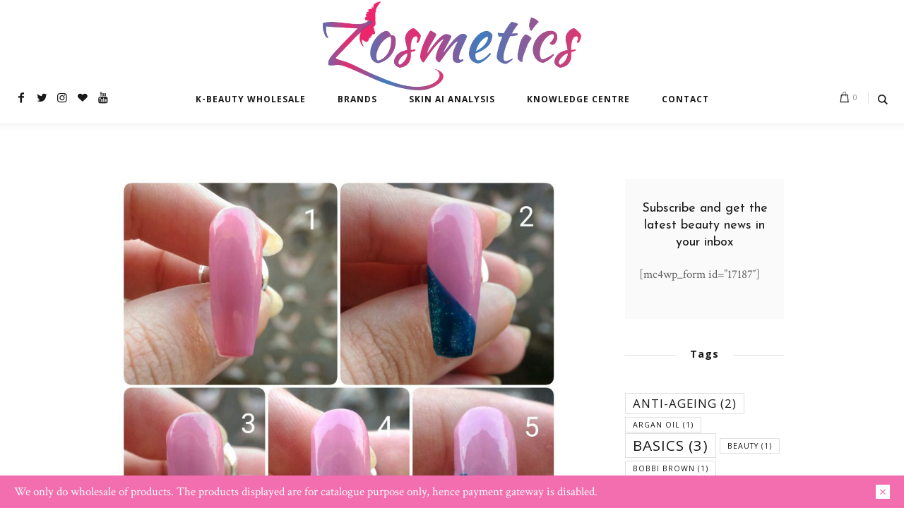

--- FILE ---
content_type: text/html; charset=UTF-8
request_url: https://www.zosmetics.com/nail-art-designs-diy/
body_size: 15824
content:
<!DOCTYPE html>
<html lang="en-US" class="cmsmasters_html">
<head>
<meta charset="UTF-8" />
<meta name="viewport" content="width=device-width, initial-scale=1, maximum-scale=1" />
<meta name="format-detection" content="telephone=no" />
<link rel="profile" href="//gmpg.org/xfn/11" />
<link rel="pingback" href="https://www.zosmetics.com/xmlrpc.php" />
<meta name='robots' content='index, follow, max-image-preview:large, max-snippet:-1, max-video-preview:-1' />
	<style>img:is([sizes="auto" i], [sizes^="auto," i]) { contain-intrinsic-size: 3000px 1500px }</style>
	
	<!-- This site is optimized with the Yoast SEO plugin v26.7 - https://yoast.com/wordpress/plugins/seo/ -->
	<title>Nail Art Designs DIY - Zosmetics</title>
	<meta name="description" content="Nail Art Designs DIY | Simple yet beautiful Nail Art Designs that you can do yourself. An elaborative DIY approach to beautiful nails" />
	<link rel="canonical" href="https://www.zosmetics.com/nail-art-designs-diy/" />
	<meta property="og:locale" content="en_US" />
	<meta property="og:type" content="article" />
	<meta property="og:title" content="Nail Art Designs DIY - Zosmetics" />
	<meta property="og:description" content="Nail Art Designs DIY | Simple yet beautiful Nail Art Designs that you can do yourself. An elaborative DIY approach to beautiful nails" />
	<meta property="og:url" content="https://www.zosmetics.com/nail-art-designs-diy/" />
	<meta property="og:site_name" content="Zosmetics" />
	<meta property="article:published_time" content="2019-10-10T13:27:02+00:00" />
	<meta property="article:modified_time" content="2024-03-12T03:33:43+00:00" />
	<meta property="og:image" content="https://www.zosmetics.com/wp-content/uploads/2019/10/20191004_213000-small.jpg" />
	<meta property="og:image:width" content="1280" />
	<meta property="og:image:height" content="1280" />
	<meta property="og:image:type" content="image/jpeg" />
	<meta name="author" content="Viisesh Allahabadi" />
	<meta name="twitter:card" content="summary_large_image" />
	<meta name="twitter:label1" content="Written by" />
	<meta name="twitter:data1" content="Viisesh Allahabadi" />
	<meta name="twitter:label2" content="Est. reading time" />
	<meta name="twitter:data2" content="3 minutes" />
	<script type="application/ld+json" class="yoast-schema-graph">{"@context":"https://schema.org","@graph":[{"@type":"Article","@id":"https://www.zosmetics.com/nail-art-designs-diy/#article","isPartOf":{"@id":"https://www.zosmetics.com/nail-art-designs-diy/"},"author":{"name":"Viisesh Allahabadi","@id":"https://www.zosmetics.com/#/schema/person/f5fd51198d2ece8707fd3b5e717c3d4e"},"headline":"Nail Art Designs DIY","datePublished":"2019-10-10T13:27:02+00:00","dateModified":"2024-03-12T03:33:43+00:00","mainEntityOfPage":{"@id":"https://www.zosmetics.com/nail-art-designs-diy/"},"wordCount":623,"commentCount":0,"image":{"@id":"https://www.zosmetics.com/nail-art-designs-diy/#primaryimage"},"thumbnailUrl":"https://www.zosmetics.com/wp-content/uploads/2019/10/20191004_213000-small.jpg","keywords":["basics","Nail Art","nails"],"articleSection":["Nail Art"],"inLanguage":"en-US","potentialAction":[{"@type":"CommentAction","name":"Comment","target":["https://www.zosmetics.com/nail-art-designs-diy/#respond"]}]},{"@type":"WebPage","@id":"https://www.zosmetics.com/nail-art-designs-diy/","url":"https://www.zosmetics.com/nail-art-designs-diy/","name":"Nail Art Designs DIY - Zosmetics","isPartOf":{"@id":"https://www.zosmetics.com/#website"},"primaryImageOfPage":{"@id":"https://www.zosmetics.com/nail-art-designs-diy/#primaryimage"},"image":{"@id":"https://www.zosmetics.com/nail-art-designs-diy/#primaryimage"},"thumbnailUrl":"https://www.zosmetics.com/wp-content/uploads/2019/10/20191004_213000-small.jpg","datePublished":"2019-10-10T13:27:02+00:00","dateModified":"2024-03-12T03:33:43+00:00","author":{"@id":"https://www.zosmetics.com/#/schema/person/f5fd51198d2ece8707fd3b5e717c3d4e"},"description":"Nail Art Designs DIY | Simple yet beautiful Nail Art Designs that you can do yourself. An elaborative DIY approach to beautiful nails","breadcrumb":{"@id":"https://www.zosmetics.com/nail-art-designs-diy/#breadcrumb"},"inLanguage":"en-US","potentialAction":[{"@type":"ReadAction","target":["https://www.zosmetics.com/nail-art-designs-diy/"]}]},{"@type":"ImageObject","inLanguage":"en-US","@id":"https://www.zosmetics.com/nail-art-designs-diy/#primaryimage","url":"https://www.zosmetics.com/wp-content/uploads/2019/10/20191004_213000-small.jpg","contentUrl":"https://www.zosmetics.com/wp-content/uploads/2019/10/20191004_213000-small.jpg","width":1280,"height":1280},{"@type":"BreadcrumbList","@id":"https://www.zosmetics.com/nail-art-designs-diy/#breadcrumb","itemListElement":[{"@type":"ListItem","position":1,"name":"Home","item":"https://www.zosmetics.com/"},{"@type":"ListItem","position":2,"name":"Blog","item":"https://www.zosmetics.com/blog/"},{"@type":"ListItem","position":3,"name":"Nail Art Designs DIY"}]},{"@type":"WebSite","@id":"https://www.zosmetics.com/#website","url":"https://www.zosmetics.com/","name":"Zosmetics","description":"Korean Cosmetics Wholesale India ","potentialAction":[{"@type":"SearchAction","target":{"@type":"EntryPoint","urlTemplate":"https://www.zosmetics.com/?s={search_term_string}"},"query-input":{"@type":"PropertyValueSpecification","valueRequired":true,"valueName":"search_term_string"}}],"inLanguage":"en-US"},{"@type":"Person","@id":"https://www.zosmetics.com/#/schema/person/f5fd51198d2ece8707fd3b5e717c3d4e","name":"Viisesh Allahabadi","image":{"@type":"ImageObject","inLanguage":"en-US","@id":"https://www.zosmetics.com/#/schema/person/image/","url":"https://www.zosmetics.com/wp-content/wphb-cache/gravatar/679/6798415b7dc07df5b652e4cc42e741a7x96.jpg","contentUrl":"https://www.zosmetics.com/wp-content/wphb-cache/gravatar/679/6798415b7dc07df5b652e4cc42e741a7x96.jpg","caption":"Viisesh Allahabadi"},"url":"https://www.zosmetics.com/author/visheshpincodecosmetics-com/"}]}</script>
	<!-- / Yoast SEO plugin. -->


<link rel='dns-prefetch' href='//fonts.googleapis.com' />
<link href='//hb.wpmucdn.com' rel='preconnect' />
<link href='https://fonts.googleapis.com' rel='preconnect' />
<link href='//fonts.gstatic.com' crossorigin='' rel='preconnect' />
<link rel="alternate" type="application/rss+xml" title="Zosmetics &raquo; Feed" href="https://www.zosmetics.com/feed/" />
<link rel="alternate" type="application/rss+xml" title="Zosmetics &raquo; Comments Feed" href="https://www.zosmetics.com/comments/feed/" />
<link rel="alternate" type="application/rss+xml" title="Zosmetics &raquo; Nail Art Designs DIY Comments Feed" href="https://www.zosmetics.com/nail-art-designs-diy/feed/" />
<script type="text/javascript">
/* <![CDATA[ */
window._wpemojiSettings = {"baseUrl":"https:\/\/s.w.org\/images\/core\/emoji\/15.0.3\/72x72\/","ext":".png","svgUrl":"https:\/\/s.w.org\/images\/core\/emoji\/15.0.3\/svg\/","svgExt":".svg","source":{"concatemoji":"https:\/\/www.zosmetics.com\/wp-includes\/js\/wp-emoji-release.min.js?ver=6.7.4"}};
/*! This file is auto-generated */
!function(i,n){var o,s,e;function c(e){try{var t={supportTests:e,timestamp:(new Date).valueOf()};sessionStorage.setItem(o,JSON.stringify(t))}catch(e){}}function p(e,t,n){e.clearRect(0,0,e.canvas.width,e.canvas.height),e.fillText(t,0,0);var t=new Uint32Array(e.getImageData(0,0,e.canvas.width,e.canvas.height).data),r=(e.clearRect(0,0,e.canvas.width,e.canvas.height),e.fillText(n,0,0),new Uint32Array(e.getImageData(0,0,e.canvas.width,e.canvas.height).data));return t.every(function(e,t){return e===r[t]})}function u(e,t,n){switch(t){case"flag":return n(e,"\ud83c\udff3\ufe0f\u200d\u26a7\ufe0f","\ud83c\udff3\ufe0f\u200b\u26a7\ufe0f")?!1:!n(e,"\ud83c\uddfa\ud83c\uddf3","\ud83c\uddfa\u200b\ud83c\uddf3")&&!n(e,"\ud83c\udff4\udb40\udc67\udb40\udc62\udb40\udc65\udb40\udc6e\udb40\udc67\udb40\udc7f","\ud83c\udff4\u200b\udb40\udc67\u200b\udb40\udc62\u200b\udb40\udc65\u200b\udb40\udc6e\u200b\udb40\udc67\u200b\udb40\udc7f");case"emoji":return!n(e,"\ud83d\udc26\u200d\u2b1b","\ud83d\udc26\u200b\u2b1b")}return!1}function f(e,t,n){var r="undefined"!=typeof WorkerGlobalScope&&self instanceof WorkerGlobalScope?new OffscreenCanvas(300,150):i.createElement("canvas"),a=r.getContext("2d",{willReadFrequently:!0}),o=(a.textBaseline="top",a.font="600 32px Arial",{});return e.forEach(function(e){o[e]=t(a,e,n)}),o}function t(e){var t=i.createElement("script");t.src=e,t.defer=!0,i.head.appendChild(t)}"undefined"!=typeof Promise&&(o="wpEmojiSettingsSupports",s=["flag","emoji"],n.supports={everything:!0,everythingExceptFlag:!0},e=new Promise(function(e){i.addEventListener("DOMContentLoaded",e,{once:!0})}),new Promise(function(t){var n=function(){try{var e=JSON.parse(sessionStorage.getItem(o));if("object"==typeof e&&"number"==typeof e.timestamp&&(new Date).valueOf()<e.timestamp+604800&&"object"==typeof e.supportTests)return e.supportTests}catch(e){}return null}();if(!n){if("undefined"!=typeof Worker&&"undefined"!=typeof OffscreenCanvas&&"undefined"!=typeof URL&&URL.createObjectURL&&"undefined"!=typeof Blob)try{var e="postMessage("+f.toString()+"("+[JSON.stringify(s),u.toString(),p.toString()].join(",")+"));",r=new Blob([e],{type:"text/javascript"}),a=new Worker(URL.createObjectURL(r),{name:"wpTestEmojiSupports"});return void(a.onmessage=function(e){c(n=e.data),a.terminate(),t(n)})}catch(e){}c(n=f(s,u,p))}t(n)}).then(function(e){for(var t in e)n.supports[t]=e[t],n.supports.everything=n.supports.everything&&n.supports[t],"flag"!==t&&(n.supports.everythingExceptFlag=n.supports.everythingExceptFlag&&n.supports[t]);n.supports.everythingExceptFlag=n.supports.everythingExceptFlag&&!n.supports.flag,n.DOMReady=!1,n.readyCallback=function(){n.DOMReady=!0}}).then(function(){return e}).then(function(){var e;n.supports.everything||(n.readyCallback(),(e=n.source||{}).concatemoji?t(e.concatemoji):e.wpemoji&&e.twemoji&&(t(e.twemoji),t(e.wpemoji)))}))}((window,document),window._wpemojiSettings);
/* ]]> */
</script>
<style id='wp-emoji-styles-inline-css' type='text/css'>

	img.wp-smiley, img.emoji {
		display: inline !important;
		border: none !important;
		box-shadow: none !important;
		height: 1em !important;
		width: 1em !important;
		margin: 0 0.07em !important;
		vertical-align: -0.1em !important;
		background: none !important;
		padding: 0 !important;
	}
</style>
<link rel='stylesheet' id='wp-block-library-css' href='https://www.zosmetics.com/wp-includes/css/dist/block-library/style.min.css?ver=6.7.4' type='text/css' media='all' />
<style id='classic-theme-styles-inline-css' type='text/css'>
/*! This file is auto-generated */
.wp-block-button__link{color:#fff;background-color:#32373c;border-radius:9999px;box-shadow:none;text-decoration:none;padding:calc(.667em + 2px) calc(1.333em + 2px);font-size:1.125em}.wp-block-file__button{background:#32373c;color:#fff;text-decoration:none}
</style>
<style id='global-styles-inline-css' type='text/css'>
:root{--wp--preset--aspect-ratio--square: 1;--wp--preset--aspect-ratio--4-3: 4/3;--wp--preset--aspect-ratio--3-4: 3/4;--wp--preset--aspect-ratio--3-2: 3/2;--wp--preset--aspect-ratio--2-3: 2/3;--wp--preset--aspect-ratio--16-9: 16/9;--wp--preset--aspect-ratio--9-16: 9/16;--wp--preset--color--black: #000000;--wp--preset--color--cyan-bluish-gray: #abb8c3;--wp--preset--color--white: #ffffff;--wp--preset--color--pale-pink: #f78da7;--wp--preset--color--vivid-red: #cf2e2e;--wp--preset--color--luminous-vivid-orange: #ff6900;--wp--preset--color--luminous-vivid-amber: #fcb900;--wp--preset--color--light-green-cyan: #7bdcb5;--wp--preset--color--vivid-green-cyan: #00d084;--wp--preset--color--pale-cyan-blue: #8ed1fc;--wp--preset--color--vivid-cyan-blue: #0693e3;--wp--preset--color--vivid-purple: #9b51e0;--wp--preset--color--color-1: #616161;--wp--preset--color--color-2: #f36eae;--wp--preset--color--color-3: #929292;--wp--preset--color--color-4: #191919;--wp--preset--color--color-5: #ffffff;--wp--preset--color--color-6: #fafafa;--wp--preset--color--color-7: #d9d9d9;--wp--preset--gradient--vivid-cyan-blue-to-vivid-purple: linear-gradient(135deg,rgba(6,147,227,1) 0%,rgb(155,81,224) 100%);--wp--preset--gradient--light-green-cyan-to-vivid-green-cyan: linear-gradient(135deg,rgb(122,220,180) 0%,rgb(0,208,130) 100%);--wp--preset--gradient--luminous-vivid-amber-to-luminous-vivid-orange: linear-gradient(135deg,rgba(252,185,0,1) 0%,rgba(255,105,0,1) 100%);--wp--preset--gradient--luminous-vivid-orange-to-vivid-red: linear-gradient(135deg,rgba(255,105,0,1) 0%,rgb(207,46,46) 100%);--wp--preset--gradient--very-light-gray-to-cyan-bluish-gray: linear-gradient(135deg,rgb(238,238,238) 0%,rgb(169,184,195) 100%);--wp--preset--gradient--cool-to-warm-spectrum: linear-gradient(135deg,rgb(74,234,220) 0%,rgb(151,120,209) 20%,rgb(207,42,186) 40%,rgb(238,44,130) 60%,rgb(251,105,98) 80%,rgb(254,248,76) 100%);--wp--preset--gradient--blush-light-purple: linear-gradient(135deg,rgb(255,206,236) 0%,rgb(152,150,240) 100%);--wp--preset--gradient--blush-bordeaux: linear-gradient(135deg,rgb(254,205,165) 0%,rgb(254,45,45) 50%,rgb(107,0,62) 100%);--wp--preset--gradient--luminous-dusk: linear-gradient(135deg,rgb(255,203,112) 0%,rgb(199,81,192) 50%,rgb(65,88,208) 100%);--wp--preset--gradient--pale-ocean: linear-gradient(135deg,rgb(255,245,203) 0%,rgb(182,227,212) 50%,rgb(51,167,181) 100%);--wp--preset--gradient--electric-grass: linear-gradient(135deg,rgb(202,248,128) 0%,rgb(113,206,126) 100%);--wp--preset--gradient--midnight: linear-gradient(135deg,rgb(2,3,129) 0%,rgb(40,116,252) 100%);--wp--preset--font-size--small: 13px;--wp--preset--font-size--medium: 20px;--wp--preset--font-size--large: 36px;--wp--preset--font-size--x-large: 42px;--wp--preset--spacing--20: 0.44rem;--wp--preset--spacing--30: 0.67rem;--wp--preset--spacing--40: 1rem;--wp--preset--spacing--50: 1.5rem;--wp--preset--spacing--60: 2.25rem;--wp--preset--spacing--70: 3.38rem;--wp--preset--spacing--80: 5.06rem;--wp--preset--shadow--natural: 6px 6px 9px rgba(0, 0, 0, 0.2);--wp--preset--shadow--deep: 12px 12px 50px rgba(0, 0, 0, 0.4);--wp--preset--shadow--sharp: 6px 6px 0px rgba(0, 0, 0, 0.2);--wp--preset--shadow--outlined: 6px 6px 0px -3px rgba(255, 255, 255, 1), 6px 6px rgba(0, 0, 0, 1);--wp--preset--shadow--crisp: 6px 6px 0px rgba(0, 0, 0, 1);}:where(.is-layout-flex){gap: 0.5em;}:where(.is-layout-grid){gap: 0.5em;}body .is-layout-flex{display: flex;}.is-layout-flex{flex-wrap: wrap;align-items: center;}.is-layout-flex > :is(*, div){margin: 0;}body .is-layout-grid{display: grid;}.is-layout-grid > :is(*, div){margin: 0;}:where(.wp-block-columns.is-layout-flex){gap: 2em;}:where(.wp-block-columns.is-layout-grid){gap: 2em;}:where(.wp-block-post-template.is-layout-flex){gap: 1.25em;}:where(.wp-block-post-template.is-layout-grid){gap: 1.25em;}.has-black-color{color: var(--wp--preset--color--black) !important;}.has-cyan-bluish-gray-color{color: var(--wp--preset--color--cyan-bluish-gray) !important;}.has-white-color{color: var(--wp--preset--color--white) !important;}.has-pale-pink-color{color: var(--wp--preset--color--pale-pink) !important;}.has-vivid-red-color{color: var(--wp--preset--color--vivid-red) !important;}.has-luminous-vivid-orange-color{color: var(--wp--preset--color--luminous-vivid-orange) !important;}.has-luminous-vivid-amber-color{color: var(--wp--preset--color--luminous-vivid-amber) !important;}.has-light-green-cyan-color{color: var(--wp--preset--color--light-green-cyan) !important;}.has-vivid-green-cyan-color{color: var(--wp--preset--color--vivid-green-cyan) !important;}.has-pale-cyan-blue-color{color: var(--wp--preset--color--pale-cyan-blue) !important;}.has-vivid-cyan-blue-color{color: var(--wp--preset--color--vivid-cyan-blue) !important;}.has-vivid-purple-color{color: var(--wp--preset--color--vivid-purple) !important;}.has-black-background-color{background-color: var(--wp--preset--color--black) !important;}.has-cyan-bluish-gray-background-color{background-color: var(--wp--preset--color--cyan-bluish-gray) !important;}.has-white-background-color{background-color: var(--wp--preset--color--white) !important;}.has-pale-pink-background-color{background-color: var(--wp--preset--color--pale-pink) !important;}.has-vivid-red-background-color{background-color: var(--wp--preset--color--vivid-red) !important;}.has-luminous-vivid-orange-background-color{background-color: var(--wp--preset--color--luminous-vivid-orange) !important;}.has-luminous-vivid-amber-background-color{background-color: var(--wp--preset--color--luminous-vivid-amber) !important;}.has-light-green-cyan-background-color{background-color: var(--wp--preset--color--light-green-cyan) !important;}.has-vivid-green-cyan-background-color{background-color: var(--wp--preset--color--vivid-green-cyan) !important;}.has-pale-cyan-blue-background-color{background-color: var(--wp--preset--color--pale-cyan-blue) !important;}.has-vivid-cyan-blue-background-color{background-color: var(--wp--preset--color--vivid-cyan-blue) !important;}.has-vivid-purple-background-color{background-color: var(--wp--preset--color--vivid-purple) !important;}.has-black-border-color{border-color: var(--wp--preset--color--black) !important;}.has-cyan-bluish-gray-border-color{border-color: var(--wp--preset--color--cyan-bluish-gray) !important;}.has-white-border-color{border-color: var(--wp--preset--color--white) !important;}.has-pale-pink-border-color{border-color: var(--wp--preset--color--pale-pink) !important;}.has-vivid-red-border-color{border-color: var(--wp--preset--color--vivid-red) !important;}.has-luminous-vivid-orange-border-color{border-color: var(--wp--preset--color--luminous-vivid-orange) !important;}.has-luminous-vivid-amber-border-color{border-color: var(--wp--preset--color--luminous-vivid-amber) !important;}.has-light-green-cyan-border-color{border-color: var(--wp--preset--color--light-green-cyan) !important;}.has-vivid-green-cyan-border-color{border-color: var(--wp--preset--color--vivid-green-cyan) !important;}.has-pale-cyan-blue-border-color{border-color: var(--wp--preset--color--pale-cyan-blue) !important;}.has-vivid-cyan-blue-border-color{border-color: var(--wp--preset--color--vivid-cyan-blue) !important;}.has-vivid-purple-border-color{border-color: var(--wp--preset--color--vivid-purple) !important;}.has-vivid-cyan-blue-to-vivid-purple-gradient-background{background: var(--wp--preset--gradient--vivid-cyan-blue-to-vivid-purple) !important;}.has-light-green-cyan-to-vivid-green-cyan-gradient-background{background: var(--wp--preset--gradient--light-green-cyan-to-vivid-green-cyan) !important;}.has-luminous-vivid-amber-to-luminous-vivid-orange-gradient-background{background: var(--wp--preset--gradient--luminous-vivid-amber-to-luminous-vivid-orange) !important;}.has-luminous-vivid-orange-to-vivid-red-gradient-background{background: var(--wp--preset--gradient--luminous-vivid-orange-to-vivid-red) !important;}.has-very-light-gray-to-cyan-bluish-gray-gradient-background{background: var(--wp--preset--gradient--very-light-gray-to-cyan-bluish-gray) !important;}.has-cool-to-warm-spectrum-gradient-background{background: var(--wp--preset--gradient--cool-to-warm-spectrum) !important;}.has-blush-light-purple-gradient-background{background: var(--wp--preset--gradient--blush-light-purple) !important;}.has-blush-bordeaux-gradient-background{background: var(--wp--preset--gradient--blush-bordeaux) !important;}.has-luminous-dusk-gradient-background{background: var(--wp--preset--gradient--luminous-dusk) !important;}.has-pale-ocean-gradient-background{background: var(--wp--preset--gradient--pale-ocean) !important;}.has-electric-grass-gradient-background{background: var(--wp--preset--gradient--electric-grass) !important;}.has-midnight-gradient-background{background: var(--wp--preset--gradient--midnight) !important;}.has-small-font-size{font-size: var(--wp--preset--font-size--small) !important;}.has-medium-font-size{font-size: var(--wp--preset--font-size--medium) !important;}.has-large-font-size{font-size: var(--wp--preset--font-size--large) !important;}.has-x-large-font-size{font-size: var(--wp--preset--font-size--x-large) !important;}
:where(.wp-block-post-template.is-layout-flex){gap: 1.25em;}:where(.wp-block-post-template.is-layout-grid){gap: 1.25em;}
:where(.wp-block-columns.is-layout-flex){gap: 2em;}:where(.wp-block-columns.is-layout-grid){gap: 2em;}
:root :where(.wp-block-pullquote){font-size: 1.5em;line-height: 1.6;}
</style>
<link rel='stylesheet' id='contact-form-7-css' href='https://www.zosmetics.com/wp-content/plugins/contact-form-7/includes/css/styles.css?ver=6.1.4' type='text/css' media='all' />
<style id='woocommerce-inline-inline-css' type='text/css'>
.woocommerce form .form-row .required { visibility: visible; }
</style>
<link rel='stylesheet' id='brands-styles-css' href='https://www.zosmetics.com/wp-content/plugins/woocommerce/assets/css/brands.css?ver=10.3.7' type='text/css' media='all' />
<link rel='stylesheet' id='cosmetista-theme-style-css' href='https://www.zosmetics.com/wp-content/themes/cosmetista/style.css?ver=1.0.0' type='text/css' media='screen, print' />
<link rel='stylesheet' id='cosmetista-style-css' href='https://www.zosmetics.com/wp-content/themes/cosmetista/theme-framework/theme-style/css/style.css?ver=1.0.0' type='text/css' media='screen, print' />
<style id='cosmetista-style-inline-css' type='text/css'>

	.header_mid .header_mid_inner .logo_wrap {
		width : 366px;
	}

	.header_mid_inner .logo img.logo_retina {
		width : 705px;
	}


		.headline_aligner, 
		.cmsmasters_breadcrumbs_aligner {
			min-height:165px;
		}
		

	.header_top {
		height : 45px;
	}
	
	.header_mid {
		height : 128px;
	}
	
	.header_bot {
		height : 46px;
	}
	
	#page.cmsmasters_heading_after_header #middle, 
	#page.cmsmasters_heading_under_header #middle .headline .headline_outer {
		padding-top : 128px;
	}
	
	#page.cmsmasters_heading_after_header.enable_header_top #middle, 
	#page.cmsmasters_heading_under_header.enable_header_top #middle .headline .headline_outer {
		padding-top : 173px;
	}
	
	#page.cmsmasters_heading_after_header.enable_header_bottom #middle, 
	#page.cmsmasters_heading_under_header.enable_header_bottom #middle .headline .headline_outer {
		padding-top : 174px;
	}
	
	#page.cmsmasters_heading_after_header.enable_header_top.enable_header_bottom #middle, 
	#page.cmsmasters_heading_under_header.enable_header_top.enable_header_bottom #middle .headline .headline_outer {
		padding-top : 219px;
	}
	
	@media only screen and (max-width: 1024px) {
		.header_top,
		.header_mid,
		.header_bot {
			height : auto;
		}
		
		.header_mid .header_mid_inner > div {
			height : 128px;
		}
		
		.header_bot .header_bot_inner > div {
			height : 46px;
		}
		
		#page.cmsmasters_heading_after_header #middle, 
		#page.cmsmasters_heading_under_header #middle .headline .headline_outer, 
		#page.cmsmasters_heading_after_header.enable_header_top #middle, 
		#page.cmsmasters_heading_under_header.enable_header_top #middle .headline .headline_outer, 
		#page.cmsmasters_heading_after_header.enable_header_bottom #middle, 
		#page.cmsmasters_heading_under_header.enable_header_bottom #middle .headline .headline_outer, 
		#page.cmsmasters_heading_after_header.enable_header_top.enable_header_bottom #middle, 
		#page.cmsmasters_heading_under_header.enable_header_top.enable_header_bottom #middle .headline .headline_outer {
			padding-top : 0 !important;
		}
	}
	
	@media only screen and (max-width: 768px) {
		.header_mid .header_mid_inner > div, 
		.header_bot .header_bot_inner > div {
			height:auto;
		}
	}

</style>
<link rel='stylesheet' id='cosmetista-adaptive-css' href='https://www.zosmetics.com/wp-content/themes/cosmetista/theme-framework/theme-style/css/adaptive.css?ver=1.0.0' type='text/css' media='screen, print' />
<link rel='stylesheet' id='cosmetista-retina-css' href='https://www.zosmetics.com/wp-content/themes/cosmetista/theme-framework/theme-style/css/retina.css?ver=1.0.0' type='text/css' media='screen' />
<style id='cosmetista-retina-inline-css' type='text/css'>
#cmsmasters_row_y45ln2re3l .cmsmasters_row_outer_parent { 
	padding-top: 0px; 
} 

#cmsmasters_row_y45ln2re3l .cmsmasters_row_outer_parent { 
	padding-bottom: 50px; 
} 



</style>
<link rel='stylesheet' id='cosmetista-icons-css' href='https://www.zosmetics.com/wp-content/themes/cosmetista/css/fontello.css?ver=1.0.0' type='text/css' media='screen' />
<link rel='stylesheet' id='cosmetista-icons-custom-css' href='https://www.zosmetics.com/wp-content/themes/cosmetista/theme-vars/theme-style/css/fontello-custom.css?ver=1.0.0' type='text/css' media='screen' />
<link rel='stylesheet' id='animate-css' href='https://www.zosmetics.com/wp-content/themes/cosmetista/css/animate.css?ver=1.0.0' type='text/css' media='screen' />
<link rel='stylesheet' id='ilightbox-css' href='https://www.zosmetics.com/wp-content/themes/cosmetista/css/ilightbox.css?ver=2.2.0' type='text/css' media='screen' />
<link rel='stylesheet' id='ilightbox-skin-dark-css' href='https://www.zosmetics.com/wp-content/themes/cosmetista/css/ilightbox-skins/dark-skin.css?ver=2.2.0' type='text/css' media='screen' />
<link rel='stylesheet' id='cosmetista-fonts-schemes-css' href='https://www.zosmetics.com/wp-content/uploads/cmsmasters_styles/cosmetista.css?ver=1.0.0' type='text/css' media='screen' />
<link rel='stylesheet' id='google-fonts-css' href='//fonts.googleapis.com/css?family=Crimson+Text%3A400%2C400i%2C600%2C600i%2C700%2C700i%7COpen+Sans%3A300%2C300italic%2C400%2C400italic%2C700%2C700italic%7CJosefin+Sans%3A400%2C400i%2C600%2C600i%2C700%2C700i&#038;ver=6.7.4' type='text/css' media='all' />
<link rel='stylesheet' id='cosmetista-theme-vars-style-css' href='https://www.zosmetics.com/wp-content/themes/cosmetista/theme-vars/theme-style/css/vars-style.css?ver=1.0.0' type='text/css' media='screen, print' />
<link rel='stylesheet' id='cosmetista-gutenberg-frontend-style-css' href='https://www.zosmetics.com/wp-content/themes/cosmetista/gutenberg/cmsmasters-framework/theme-style/css/frontend-style.css?ver=1.0.0' type='text/css' media='screen' />
<link rel='stylesheet' id='cosmetista-woocommerce-style-css' href='https://www.zosmetics.com/wp-content/themes/cosmetista/woocommerce/cmsmasters-framework/theme-style/css/plugin-style.css?ver=1.0.0' type='text/css' media='screen' />
<link rel='stylesheet' id='cosmetista-woocommerce-adaptive-css' href='https://www.zosmetics.com/wp-content/themes/cosmetista/woocommerce/cmsmasters-framework/theme-style/css/plugin-adaptive.css?ver=1.0.0' type='text/css' media='screen' />
<script type="text/javascript" src="https://www.zosmetics.com/wp-includes/js/jquery/jquery.min.js?ver=3.7.1" id="jquery-core-js"></script>
<script type="text/javascript" src="https://www.zosmetics.com/wp-includes/js/jquery/jquery-migrate.min.js?ver=3.4.1" id="jquery-migrate-js"></script>
<script type="text/javascript" src="https://www.zosmetics.com/wp-content/plugins/woocommerce/assets/js/jquery-blockui/jquery.blockUI.min.js?ver=2.7.0-wc.10.3.7" id="wc-jquery-blockui-js" defer="defer" data-wp-strategy="defer"></script>
<script type="text/javascript" id="wc-add-to-cart-js-extra">
/* <![CDATA[ */
var wc_add_to_cart_params = {"ajax_url":"\/wp-admin\/admin-ajax.php","wc_ajax_url":"\/?wc-ajax=%%endpoint%%","i18n_view_cart":"View cart","cart_url":"https:\/\/www.zosmetics.com\/cart\/","is_cart":"","cart_redirect_after_add":"yes"};
/* ]]> */
</script>
<script type="text/javascript" src="https://www.zosmetics.com/wp-content/plugins/woocommerce/assets/js/frontend/add-to-cart.min.js?ver=10.3.7" id="wc-add-to-cart-js" defer="defer" data-wp-strategy="defer"></script>
<script type="text/javascript" src="https://www.zosmetics.com/wp-content/plugins/woocommerce/assets/js/js-cookie/js.cookie.min.js?ver=2.1.4-wc.10.3.7" id="wc-js-cookie-js" defer="defer" data-wp-strategy="defer"></script>
<script type="text/javascript" id="woocommerce-js-extra">
/* <![CDATA[ */
var woocommerce_params = {"ajax_url":"\/wp-admin\/admin-ajax.php","wc_ajax_url":"\/?wc-ajax=%%endpoint%%","i18n_password_show":"Show password","i18n_password_hide":"Hide password"};
/* ]]> */
</script>
<script type="text/javascript" src="https://www.zosmetics.com/wp-content/plugins/woocommerce/assets/js/frontend/woocommerce.min.js?ver=10.3.7" id="woocommerce-js" defer="defer" data-wp-strategy="defer"></script>
<script type="text/javascript" src="https://www.zosmetics.com/wp-content/themes/cosmetista/js/debounced-resize.min.js?ver=1.0.0" id="debounced-resize-js"></script>
<script type="text/javascript" src="https://www.zosmetics.com/wp-content/themes/cosmetista/js/modernizr.min.js?ver=1.0.0" id="modernizr-js"></script>
<script type="text/javascript" src="https://www.zosmetics.com/wp-content/themes/cosmetista/js/respond.min.js?ver=1.0.0" id="respond-js"></script>
<script type="text/javascript" src="https://www.zosmetics.com/wp-content/themes/cosmetista/js/jquery.iLightBox.min.js?ver=2.2.0" id="iLightBox-js"></script>
<link rel="https://api.w.org/" href="https://www.zosmetics.com/wp-json/" /><link rel="alternate" title="JSON" type="application/json" href="https://www.zosmetics.com/wp-json/wp/v2/posts/17905" /><link rel="EditURI" type="application/rsd+xml" title="RSD" href="https://www.zosmetics.com/xmlrpc.php?rsd" />
<meta name="generator" content="WordPress 6.7.4" />
<meta name="generator" content="WooCommerce 10.3.7" />
<link rel='shortlink' href='https://www.zosmetics.com/?p=17905' />
<link rel="alternate" title="oEmbed (JSON)" type="application/json+oembed" href="https://www.zosmetics.com/wp-json/oembed/1.0/embed?url=https%3A%2F%2Fwww.zosmetics.com%2Fnail-art-designs-diy%2F" />
<link rel="alternate" title="oEmbed (XML)" type="text/xml+oembed" href="https://www.zosmetics.com/wp-json/oembed/1.0/embed?url=https%3A%2F%2Fwww.zosmetics.com%2Fnail-art-designs-diy%2F&#038;format=xml" />
		<script type="text/javascript">
				(function(c,l,a,r,i,t,y){
					c[a]=c[a]||function(){(c[a].q=c[a].q||[]).push(arguments)};t=l.createElement(r);t.async=1;
					t.src="https://www.clarity.ms/tag/"+i+"?ref=wordpress";y=l.getElementsByTagName(r)[0];y.parentNode.insertBefore(t,y);
				})(window, document, "clarity", "script", "km1lq4ecq0");
		</script>
			<noscript><style>.woocommerce-product-gallery{ opacity: 1 !important; }</style></noscript>
	<link rel="icon" href="https://www.zosmetics.com/wp-content/uploads/2019/04/cropped-logo--32x32.jpg" sizes="32x32" />
<link rel="icon" href="https://www.zosmetics.com/wp-content/uploads/2019/04/cropped-logo--192x192.jpg" sizes="192x192" />
<link rel="apple-touch-icon" href="https://www.zosmetics.com/wp-content/uploads/2019/04/cropped-logo--180x180.jpg" />
<meta name="msapplication-TileImage" content="https://www.zosmetics.com/wp-content/uploads/2019/04/cropped-logo--270x270.jpg" />
</head>
<body data-rsssl=1 class="post-template-default single single-post postid-17905 single-format-standard theme-cosmetista woocommerce-demo-store woocommerce-no-js">
<div class="woocommerce-store-notice demo_store"><a href="#" class="cmsmasters_theme_icon_cancel woocommerce-store-notice__dismiss-link"></a><p>We only do wholesale of products. The products displayed are for catalogue purpose only, hence payment gateway is disabled.</p></div>
<div class="cmsmasters_header_search_form">
			<span class="cmsmasters_header_search_form_close cmsmasters_theme_icon_cancel"></span><form method="get" action="https://www.zosmetics.com/">
				<div class="cmsmasters_header_search_form_field">
					<button type="submit" class="cmsmasters_theme_icon_search"></button>
					<input type="search" name="s" placeholder="Search..." value="" />
				</div>
			</form></div>
<!-- Start Page  -->
<div id="page" class="chrome_only cmsmasters_liquid fixed_header enable_header_bottom enable_header_centered cmsmasters_heading_after_header hfeed site">

<!-- Start Main  -->
<div id="main">
	
<!-- Start Header  -->
<header id="header">
	<div class="header_mid" data-height="128"><div class="header_mid_outer"><div class="header_mid_inner"><div class="logo_wrap"><a href="https://www.zosmetics.com/" title="Zosmetics" class="logo">
	<img src="https://www.zosmetics.com/wp-content/uploads/2019/03/zosmetics-small.png" alt="Zosmetics" /><img class="logo_retina" src="https://www.zosmetics.com/wp-content/uploads/2019/03/zosmetics-smallx2.png" alt="Zosmetics" width="705" height="246" /></a>
</div></div></div></div><div class="header_bot" data-height="46"><div class="header_bot_outer"><div class="header_bot_inner">
<div class="social_wrap">
	<div class="social_wrap_inner">
		<ul>
				<li>
					<a href="https://www.facebook.com/zosmetics/" class="cmsmasters_social_icon cmsmasters_social_icon_1 cmsmasters-icon-facebook-1" title="Facebook" target="_blank"></a>
				</li>
				<li>
					<a href="https://twitter.com/zosmetics_com" class="cmsmasters_social_icon cmsmasters_social_icon_2 cmsmasters-icon-twitter" title="Twitter" target="_blank"></a>
				</li>
				<li>
					<a href="https://www.instagram.com/zosmetics_com/" class="cmsmasters_social_icon cmsmasters_social_icon_3 cmsmasters-icon-custom-instagram" title="Instagram" target="_blank"></a>
				</li>
				<li>
					<a href="http://www.roposo.com/@zosmetics" class="cmsmasters_social_icon cmsmasters_social_icon_4 cmsmasters-icon-heart-1" title="Roposo" target="_blank"></a>
				</li>
				<li>
					<a href="https://www.youtube.com/channel/UCM9TlUgGJz-2sKvh3IhqDUQ" class="cmsmasters_social_icon cmsmasters_social_icon_5 cmsmasters-icon-youtube" title="YouTube Channel" target="_blank"></a>
				</li>
		</ul>
	</div>
</div><div class="resp_bot_nav_wrap"><div class="resp_bot_nav_outer"><a class="responsive_nav resp_bot_nav cmsmasters_theme_icon_resp_nav" href="javascript:void(0)"></a></div></div><div class="header_bot_search_cart_wrap"><div class="cmsmasters_dynamic_cart_wrap"><div class="cmsmasters_dynamic_cart"><a href="https://www.zosmetics.com/cart/" class="cmsmasters_dynamic_cart_button cmsmasters_theme_icon_basket"><span>0</span></a><span class="cmsmasters_dynamic_cart_button_hide"></span><div class="widget_shopping_cart_content"></div></div></div><div class="bot_search_but_wrap"><a href="javascript:void(0)" class="bot_search_but cmsmasters_header_search_but cmsmasters_theme_icon_search"></a></div></div><!-- Start Navigation  --><div class="bot_nav_wrap"><nav><div class="menu-n-container"><ul id="navigation" class="bot_nav navigation"><li id="menu-item-19742" class="menu-item menu-item-type-post_type menu-item-object-page menu-item-home menu-item-19742 menu-item-depth-0"><a href="https://www.zosmetics.com/"><span class="nav_item_wrap"><span class="nav_title">K-Beauty Wholesale</span></span></a></li>
<li id="menu-item-19377" class="menu-item menu-item-type-custom menu-item-object-custom menu-item-has-children menu-item-19377 menu-item-depth-0"><a href="#"><span class="nav_item_wrap"><span class="nav_title">Brands</span></span></a>
<ul class="sub-menu">
	<li id="menu-item-20940" class="menu-item menu-item-type-post_type menu-item-object-page menu-item-20940 menu-item-depth-1"><a href="https://www.zosmetics.com/beauty-of-joseon/"><span class="nav_item_wrap"><span class="nav_title">Beauty of Joseon</span></span></a>	</li>
	<li id="menu-item-21065" class="menu-item menu-item-type-post_type menu-item-object-page menu-item-21065 menu-item-depth-1"><a href="https://www.zosmetics.com/by-wishtrend/"><span class="nav_item_wrap"><span class="nav_title">By Wishtrend</span></span></a>	</li>
	<li id="menu-item-19421" class="menu-item menu-item-type-post_type menu-item-object-page menu-item-19421 menu-item-depth-1"><a href="https://www.zosmetics.com/cosrx/"><span class="nav_item_wrap"><span class="nav_title">Cosrx</span></span></a>	</li>
	<li id="menu-item-19382" class="menu-item menu-item-type-post_type menu-item-object-page menu-item-19382 menu-item-depth-1"><a href="https://www.zosmetics.com/klairs/"><span class="nav_item_wrap"><span class="nav_title">Klairs</span></span></a>	</li>
	<li id="menu-item-19383" class="menu-item menu-item-type-post_type menu-item-object-page menu-item-19383 menu-item-depth-1"><a href="https://www.zosmetics.com/oceglow/"><span class="nav_item_wrap"><span class="nav_title">Oceglow</span></span></a>	</li>
	<li id="menu-item-20374" class="menu-item menu-item-type-post_type menu-item-object-page menu-item-20374 menu-item-depth-1"><a href="https://www.zosmetics.com/rovectin/"><span class="nav_item_wrap"><span class="nav_title">Rovectin</span></span></a>	</li>
	<li id="menu-item-20912" class="menu-item menu-item-type-post_type menu-item-object-page menu-item-20912 menu-item-depth-1"><a href="https://www.zosmetics.com/some-by-mi/"><span class="nav_item_wrap"><span class="nav_title">Some by Mi</span></span></a>	</li>
	<li id="menu-item-20373" class="menu-item menu-item-type-post_type menu-item-object-page menu-item-20373 menu-item-depth-1"><a href="https://www.zosmetics.com/thank-you-farmer/"><span class="nav_item_wrap"><span class="nav_title">Thank You Farmer</span></span></a>	</li>
	<li id="menu-item-20939" class="menu-item menu-item-type-post_type menu-item-object-page menu-item-20939 menu-item-depth-1"><a href="https://www.zosmetics.com/the-face-shop/"><span class="nav_item_wrap"><span class="nav_title">The Face Shop</span></span></a>	</li>
</ul>
</li>
<li id="menu-item-19739" class="menu-item menu-item-type-post_type menu-item-object-page menu-item-19739 menu-item-depth-0"><a href="https://www.zosmetics.com/skin-ai-analysis/"><span class="nav_item_wrap"><span class="nav_title">Skin AI Analysis</span></span></a></li>
<li id="menu-item-20583" class="menu-item menu-item-type-custom menu-item-object-custom menu-item-has-children menu-item-20583 menu-item-depth-0"><a href="#"><span class="nav_item_wrap"><span class="nav_title">Knowledge Centre</span></span></a>
<ul class="sub-menu">
	<li id="menu-item-20877" class="menu-item menu-item-type-custom menu-item-object-custom menu-item-20877 menu-item-depth-1"><a href="https://www.zosmetics.com/podcast"><span class="nav_item_wrap"><span class="nav_title">Podcast</span></span></a>	</li>
	<li id="menu-item-18217" class="menu-item menu-item-type-post_type menu-item-object-page current_page_parent menu-item-18217 menu-item-depth-1"><a href="https://www.zosmetics.com/blog/"><span class="nav_item_wrap"><span class="nav_title">Blog</span></span></a>	</li>
	<li id="menu-item-18218" class="menu-item menu-item-type-post_type menu-item-object-page menu-item-18218 menu-item-depth-1"><a href="https://www.zosmetics.com/videos/"><span class="nav_item_wrap"><span class="nav_title">Videos</span></span></a>	</li>
	<li id="menu-item-18212" class="menu-item menu-item-type-post_type menu-item-object-page menu-item-18212 menu-item-depth-1"><a href="https://www.zosmetics.com/reviews/"><span class="nav_item_wrap"><span class="nav_title">Reviews</span></span></a>	</li>
</ul>
</li>
<li id="menu-item-19706" class="menu-item menu-item-type-post_type menu-item-object-page menu-item-19706 menu-item-depth-0"><a href="https://www.zosmetics.com/contact/"><span class="nav_item_wrap"><span class="nav_title">Contact</span></span></a></li>
</ul></div></nav></div><!-- Finish Navigation  --></div></div></div></header>
<!-- Finish Header  -->

	
<!-- Start Middle  -->
<div id="middle">
<div class="headline cmsmasters_color_scheme_default">
				<div class="headline_outer cmsmasters_headline_disabled">
					<div class="headline_color"></div></div>
			</div><div class="middle_inner">
<div class="content_wrap r_sidebar">

<!-- Start Content  -->
<div class="content entry">
	<div class="blog opened-article"><!-- Start Post Single Article  -->
<article id="post-17905" class="cmsmasters_open_post post-17905 post type-post status-publish format-standard has-post-thumbnail hentry category-nail-art tag-basics tag-nail-art tag-nails">
	<figure class="cmsmasters_img_wrap"><a href="https://www.zosmetics.com/wp-content/uploads/2019/10/20191004_213000-small.jpg" title="Nail Art Designs DIY" rel="ilightbox[cmsmasters_open_post_img_696ca2322b324]" class="cmsmasters_img_link"><img width="860" height="860" src="https://www.zosmetics.com/wp-content/uploads/2019/10/20191004_213000-small-860x860.jpg" class=" wp-post-image" alt="Nail Art Designs DIY" title="20191004_213000-small" decoding="async" fetchpriority="high" srcset="https://www.zosmetics.com/wp-content/uploads/2019/10/20191004_213000-small-860x860.jpg 860w, https://www.zosmetics.com/wp-content/uploads/2019/10/20191004_213000-small-540x540.jpg 540w, https://www.zosmetics.com/wp-content/uploads/2019/10/20191004_213000-small-100x100.jpg 100w, https://www.zosmetics.com/wp-content/uploads/2019/10/20191004_213000-small-600x600.jpg 600w, https://www.zosmetics.com/wp-content/uploads/2019/10/20191004_213000-small-150x150.jpg 150w, https://www.zosmetics.com/wp-content/uploads/2019/10/20191004_213000-small-300x300.jpg 300w, https://www.zosmetics.com/wp-content/uploads/2019/10/20191004_213000-small-768x768.jpg 768w, https://www.zosmetics.com/wp-content/uploads/2019/10/20191004_213000-small-1024x1024.jpg 1024w, https://www.zosmetics.com/wp-content/uploads/2019/10/20191004_213000-small-68x68.jpg 68w, https://www.zosmetics.com/wp-content/uploads/2019/10/20191004_213000-small-360x360.jpg 360w, https://www.zosmetics.com/wp-content/uploads/2019/10/20191004_213000-small-580x580.jpg 580w, https://www.zosmetics.com/wp-content/uploads/2019/10/20191004_213000-small-1160x1160.jpg 1160w, https://www.zosmetics.com/wp-content/uploads/2019/10/20191004_213000-small.jpg 1280w" sizes="(max-width: 860px) 100vw, 860px" /></a></figure><div class="cmsmasters_open_post_inner"><header class="cmsmasters_post_header entry-header"><h1 class="cmsmasters_post_title entry-title">Nail Art Designs DIY</h1></header><div class="cmsmasters_post_cont_info entry-meta"><span class="cmsmasters_post_date"><abbr class="published" title="October 10, 2019">October 10, 2019</abbr><abbr class="dn date updated" title="March 12, 2024">March 12, 2024</abbr></span><span class="cmsmasters_post_category"><span class="cmsmasters_preposition">in </span><a href="https://www.zosmetics.com/category/nail-art/" class="cmsmasters_cat_color cmsmasters_cat_243" rel="category tag">Nail Art</a></span><span class="cmsmasters_post_author"><span class="cmsmasters_preposition">by </span><a href="https://www.zosmetics.com/author/visheshpincodecosmetics-com/" title="Posts by Viisesh Allahabadi" class="vcard author" rel="author"><span class="fn">Viisesh Allahabadi</span></a></span><span class="cmsmasters_post_tags"><span class="cmsmasters_post_tags_title">tags </span><span><a href="https://www.zosmetics.com/tag/basics/" rel="tag">basics</a>,</span> <span><a href="https://www.zosmetics.com/tag/nail-art/" rel="tag">Nail Art</a>,</span> <span><a href="https://www.zosmetics.com/tag/nails/" rel="tag">nails</a></span></span><span class="cmsmasters_post_info"><span class="cmsmasters_likes cmsmasters_post_likes"><a href="#" onclick="cmsmastersLike(17905, false); return false;" id="cmsmastersLike-17905" class="cmsmastersLike cmsmasters_theme_icon_like"><span>2 </span></a></span><span class="cmsmasters_comments cmsmasters_post_comments"><a class="cmsmasters_theme_icon_comment" href="https://www.zosmetics.com/nail-art-designs-diy/#respond" title="Comment on Nail Art Designs DIY"><span>0 </span></a></span></span></div><div class="cmsmasters_post_content entry-content"><div id="cmsmasters_row_y45ln2re3l" class="cmsmasters_row cmsmasters_color_scheme_default cmsmasters_row_top_default cmsmasters_row_bot_default cmsmasters_row_boxed">
<div class="cmsmasters_row_outer_parent">
<div class="cmsmasters_row_outer">
<div class="cmsmasters_row_inner">
<div class="cmsmasters_row_margin">
<div id="cmsmasters_column_w2v8jrvfim" class="cmsmasters_column one_first">
<div class="cmsmasters_column_inner"><div class="cmsmasters_text">
<h2 style="text-align: center;"><span style="font-weight: 400;">Nail Art Designs DIY &#8211; 1</span></h2>
<p><span style="font-weight: 400;">Hello, hope everyone is doing well, </span><span style="font-weight: 400;">Today I&#8217;m here with a simple design and a beautiful Nail Art Designs DIY tutorial for you all. It&#8217;s my first design so I thought I should start with a simple Mani and then slowly slowly I will move to some higher level designs cause we have to start from somewhere right !</span></p>
<p><span style="font-weight: 400;">So the design you see here is one of those designs which I made when I started my journey to the amazing nail art world. Recreating this design surely brings back so many amazing memories.</span></p>
<p><span style="font-weight: 400;">I love doing nail art and love to share them with you guys too. I&#8217;m wondering what different hobbies you guys have? </span></p>
<p><span style="font-weight: 400;">Please share them with me !</span></p>
<p><span style="font-weight: 400;">Without further ado..Let&#8217;s make this design: </span></p>
<p><span style="font-weight: 400;">1- Paint your nails with a lighter color shade (like here I have used &#8220;carnation&#8221; by &#8216;Gorgeous Cosmos&#8217;).</span></p>
<p><span style="font-weight: 400;">2- Paint your nails diagonally with other polish shade which works best as a combination with the base polish. My advice would be to choose a vibrant color or a glitter polish just like I did ( here I used shade no. 22 by &#8216;Swiss Beauty&#8217; )</span></p>
<p><span style="font-weight: 400;">3- Now take your dotting tool (See Image below). Dip your tool tip in the shade with which you painted your nails diagonally in the second point above and make dots on the base colour (mentioned in point first). PROFESSIONAL TIP: Keep in mind that the gap between two dots should be of same size as the size of the dots you make. It gives a clean, finished look to your mani. </span></p>
<p><img decoding="async" class="alignnone wp-image-17918 size-medium" src="https://www.zosmetics.com/wp-content/uploads/2019/10/tulika-nailart-shaping-tools-small-225x300.jpg" alt="" width="225" height="300" srcset="https://www.zosmetics.com/wp-content/uploads/2019/10/tulika-nailart-shaping-tools-small-225x300.jpg 225w, https://www.zosmetics.com/wp-content/uploads/2019/10/tulika-nailart-shaping-tools-small-580x773.jpg 580w, https://www.zosmetics.com/wp-content/uploads/2019/10/tulika-nailart-shaping-tools-small.jpg 600w" sizes="(max-width: 225px) 100vw, 225px" /></p>
<p><span style="font-weight: 400;">4- Now take other shade and do the step no. three again on the second color but keep in mind that the dots you make in this step should not be directly aligned with the dots from step three. These dots should be opposite to the spaces between dots drawn in above mentioned point three.</span></p>
<p><span style="font-weight: 400;">5- In the end, apply the top coat to give it a smooth and shinny look And viola! you&#8217;re done. Congratulations.</span></p>
<p><span style="font-weight: 400;">Give yourself a clap of appreciation for the feast you achieved by making such a beautiful manicure that too without any professional assistance..well except me off course ???.</span></p>
<p><span style="font-weight: 400;">If you couldn&#8217;t do it perfectly in first try than don&#8217;t worry about it. You will do it one day. Also doing nail art is for fun and it should make you feel relaxed so if you take it as a stress and worry about your failure than you won&#8217;t be able to enjoy it and the end product won&#8217;t be as beautiful as you imagine it.</span></p>
<p><span style="font-weight: 400;">The thing which is most important here is that you guys enjoy your nail art&#8230; that too with me of course.</span></p>
<p>Article Submitted by: <a href="https://instagram.com/creative_nails_by_tulika?igshid=1xjv2zimk39re">Tulika Agarwal</a></p>
<p>Want more DIY designs &#8211; <a href="https://www.zosmetics.com/category/nail-art/">CHECK HERE</a></p>
</div>
</div></div>
</div>
</div>
</div>
</div>
</div>

</div>	</div>
</article>
<!-- Finish Post Single Article  -->
<aside class="share_posts">
		<h5 class="share_posts_title">Share:</h5>
		<div class="share_posts_inner">
			<a class="cmsmasters-icon-facebook" href="https://www.facebook.com/sharer/sharer.php?display=popup&u=https%3A%2F%2Fwww.zosmetics.com%2Fnail-art-designs-diy%2F">Facebook</a>
			<a class="cmsmasters-icon-gplus" href="https://twitter.com/intent/tweet?text=Check+out+%27Nail+Art+Designs+DIY%27+on+Zosmetics+website&url=https%3A%2F%2Fwww.zosmetics.com%2Fnail-art-designs-diy%2F">Twitter</a>
			<a class="cmsmasters-icon-twitter" href="https://pinterest.com/pin/create/button/?url=https%3A%2F%2Fwww.zosmetics.com%2Fnail-art-designs-diy%2F&#038;media=https%3A%2F%2Fwww.zosmetics.com%2Fwp-content%2Fuploads%2F2019%2F10%2F20191004_213000-small.jpg&#038;description=Nail%20Art%20Designs%20DIY">Pinterest</a>
		</div>
	</aside>
<aside class="post_nav"><span class="cmsmasters_prev_post"><span class="post_nav_sub">Previous<span class="post_nav_type"> Post </span></span><a href="https://www.zosmetics.com/coffee-as-an-ingredient-for-skin-care/" rel="prev">Coffee as an ingredient for skin care﻿</a><span class="cmsmasters_prev_arrow"><span></span></span></span><span class="cmsmasters_next_post"><span class="post_nav_sub">Next<span class="post_nav_type"> Post </span></span><a href="https://www.zosmetics.com/nail-art-designs-diy-2/" rel="next">Nail Art Designs DIY &#8211; Design 2</a><span class="cmsmasters_next_arrow"><span></span></span></span></aside><aside class="cmsmasters_single_slider"><h2 class="cmsmasters_single_slider_title">More posts</h2><div class="cmsmasters_single_slider_inner"><div id="cmsmasters_owl_slider_696ca2322d229" class="cmsmasters_owl_slider" data-single-item="false" data-auto-play="5000" data-pagination="false" data-navigation="false"><div class="cmsmasters_owl_slider_item cmsmasters_single_slider_item">
								<div class="cmsmasters_single_slider_item_outer"><figure class="cmsmasters_img_wrap"><a href="https://www.zosmetics.com/argan-oil-everything-you-need-to-know/" title="Argan Oil &#8211; Everything you need to know" class="cmsmasters_img_link preloader"><img width="580" height="435" src="https://www.zosmetics.com/wp-content/uploads/2019/04/argan-1-580x435.jpg" class="full-width wp-post-image" alt="Argan Oil &#8211; Everything you need to know" title="argan (1)" decoding="async" /></a></figure><div class="cmsmasters_single_slider_item_inner">
										<h3 class="cmsmasters_single_slider_item_title">
											<a href="https://www.zosmetics.com/argan-oil-everything-you-need-to-know/">Argan Oil &#8211; Everything you need to know</a>
										</h3>
									</div>
								</div>
							</div><div class="cmsmasters_owl_slider_item cmsmasters_single_slider_item">
								<div class="cmsmasters_single_slider_item_outer"><figure class="cmsmasters_img_wrap"><a href="https://www.zosmetics.com/how-important-is-hydration-for-skin/" title="How important is Hydration for Skin" class="cmsmasters_img_link preloader"><img width="580" height="580" src="https://www.zosmetics.com/wp-content/uploads/2019/05/adult-bathroom-beautiful-192474-580x580.jpg" class="full-width wp-post-image" alt="How important is Hydration for Skin" title="adult-bathroom-beautiful-192474" decoding="async" loading="lazy" srcset="https://www.zosmetics.com/wp-content/uploads/2019/05/adult-bathroom-beautiful-192474-580x580.jpg 580w, https://www.zosmetics.com/wp-content/uploads/2019/05/adult-bathroom-beautiful-192474-540x540.jpg 540w, https://www.zosmetics.com/wp-content/uploads/2019/05/adult-bathroom-beautiful-192474-100x100.jpg 100w, https://www.zosmetics.com/wp-content/uploads/2019/05/adult-bathroom-beautiful-192474-150x150.jpg 150w, https://www.zosmetics.com/wp-content/uploads/2019/05/adult-bathroom-beautiful-192474-68x68.jpg 68w, https://www.zosmetics.com/wp-content/uploads/2019/05/adult-bathroom-beautiful-192474-360x360.jpg 360w" sizes="auto, (max-width: 580px) 100vw, 580px" /></a></figure><div class="cmsmasters_single_slider_item_inner">
										<h3 class="cmsmasters_single_slider_item_title">
											<a href="https://www.zosmetics.com/how-important-is-hydration-for-skin/">How important is Hydration for Skin</a>
										</h3>
									</div>
								</div>
							</div><div class="cmsmasters_owl_slider_item cmsmasters_single_slider_item">
								<div class="cmsmasters_single_slider_item_outer"><figure class="cmsmasters_img_wrap"><a href="https://www.zosmetics.com/beauty-sleep-is-it-important-or-just-a-gimmick/" title="Beauty Sleep : Is it important or just a gimmick" class="cmsmasters_img_link preloader"><img width="580" height="580" src="https://www.zosmetics.com/wp-content/uploads/2019/04/adult-attractive-beautiful-371109-580x580.jpg" class="full-width wp-post-image" alt="Beauty Sleep : Is it important or just a gimmick" title="adult-attractive-beautiful-371109" decoding="async" loading="lazy" srcset="https://www.zosmetics.com/wp-content/uploads/2019/04/adult-attractive-beautiful-371109-580x580.jpg 580w, https://www.zosmetics.com/wp-content/uploads/2019/04/adult-attractive-beautiful-371109-540x540.jpg 540w, https://www.zosmetics.com/wp-content/uploads/2019/04/adult-attractive-beautiful-371109-100x100.jpg 100w, https://www.zosmetics.com/wp-content/uploads/2019/04/adult-attractive-beautiful-371109-150x150.jpg 150w, https://www.zosmetics.com/wp-content/uploads/2019/04/adult-attractive-beautiful-371109-68x68.jpg 68w, https://www.zosmetics.com/wp-content/uploads/2019/04/adult-attractive-beautiful-371109-360x360.jpg 360w" sizes="auto, (max-width: 580px) 100vw, 580px" /></a></figure><div class="cmsmasters_single_slider_item_inner">
										<h3 class="cmsmasters_single_slider_item_title">
											<a href="https://www.zosmetics.com/beauty-sleep-is-it-important-or-just-a-gimmick/">Beauty Sleep : Is it important or just a gimmick</a>
										</h3>
									</div>
								</div>
							</div><div class="cmsmasters_owl_slider_item cmsmasters_single_slider_item">
								<div class="cmsmasters_single_slider_item_outer"><figure class="cmsmasters_img_wrap"><a href="https://www.zosmetics.com/nail-art-designs-basics/" title="Nail Art Designs Basics" class="cmsmasters_img_link preloader"><img width="580" height="580" src="https://www.zosmetics.com/wp-content/uploads/2019/11/P_20190415_184106-01-580x580.jpg" class="full-width wp-post-image" alt="Nail Art Designs Basics" title="P_20190415_184106-01" decoding="async" loading="lazy" srcset="https://www.zosmetics.com/wp-content/uploads/2019/11/P_20190415_184106-01-580x580.jpg 580w, https://www.zosmetics.com/wp-content/uploads/2019/11/P_20190415_184106-01-540x540.jpg 540w, https://www.zosmetics.com/wp-content/uploads/2019/11/P_20190415_184106-01-100x100.jpg 100w, https://www.zosmetics.com/wp-content/uploads/2019/11/P_20190415_184106-01-150x150.jpg 150w, https://www.zosmetics.com/wp-content/uploads/2019/11/P_20190415_184106-01-68x68.jpg 68w, https://www.zosmetics.com/wp-content/uploads/2019/11/P_20190415_184106-01-360x360.jpg 360w" sizes="auto, (max-width: 580px) 100vw, 580px" /></a></figure><div class="cmsmasters_single_slider_item_inner">
										<h3 class="cmsmasters_single_slider_item_title">
											<a href="https://www.zosmetics.com/nail-art-designs-basics/">Nail Art Designs Basics</a>
										</h3>
									</div>
								</div>
							</div></div>
				</div>
			</aside>	<div id="respond" class="comment-respond">
		<h3 id="reply-title" class="comment-reply-title">Leave a Reply <small><a rel="nofollow" id="cancel-comment-reply-link" href="/nail-art-designs-diy/#respond" style="display:none;">Cancel Reply</a></small></h3><form action="https://www.zosmetics.com/wp-comments-post.php" method="post" id="commentform" class="comment-form" novalidate><p class="comment-notes">Your email address will not be published.</p>
<p class="comment-form-comment"><label for="comment">Comment *</label><textarea name="comment" id="comment" cols="67" rows="2"></textarea></p><p class="comment-form-author">
<label for="author">Your name *</label><input type="text" id="author" name="author" value="" size="35" />
</p>

<p class="comment-form-email">
<label for="email">Your email *</label><input type="text" id="email" name="email" value="" size="35" />
</p>

<p class="form-submit"><input name="submit" type="submit" id="submit" class="submit" value="Add Comment" /> <input type='hidden' name='comment_post_ID' value='17905' id='comment_post_ID' />
<input type='hidden' name='comment_parent' id='comment_parent' value='0' />
</p></form>	</div><!-- #respond -->
	</div></div>
<!-- Finish Content  -->


<!-- Start Sidebar  -->
<div class="sidebar">
<aside id="text-4" class="widget widget_text">			<div class="textwidget"><div class="cmsmasters_mailpoet_custom">
<h3>Subscribe and get the latest beauty news in your inbox</h3>
<p>[mc4wp_form id=&#8221;17187&#8243;]</p>
</div>
</div>
		</aside><aside id="tag_cloud-2" class="widget widget_tag_cloud"><h3 class="widgettitle">Tags</h3><div class="tagcloud"><a href="https://www.zosmetics.com/tag/anti-ageing/" class="tag-cloud-link tag-link-153 tag-link-position-1" style="font-size: 12.581818181818pt;" aria-label="anti-ageing (2 items)">anti-ageing<span class="tag-link-count"> (2)</span></a>
<a href="https://www.zosmetics.com/tag/argan-oil/" class="tag-cloud-link tag-link-203 tag-link-position-2" style="font-size: 8pt;" aria-label="argan oil (1 item)">argan oil<span class="tag-link-count"> (1)</span></a>
<a href="https://www.zosmetics.com/tag/basics/" class="tag-cloud-link tag-link-245 tag-link-position-3" style="font-size: 15.636363636364pt;" aria-label="basics (3 items)">basics<span class="tag-link-count"> (3)</span></a>
<a href="https://www.zosmetics.com/tag/beauty/" class="tag-cloud-link tag-link-214 tag-link-position-4" style="font-size: 8pt;" aria-label="beauty (1 item)">beauty<span class="tag-link-count"> (1)</span></a>
<a href="https://www.zosmetics.com/tag/bobbi-brown/" class="tag-cloud-link tag-link-171 tag-link-position-5" style="font-size: 8pt;" aria-label="Bobbi Brown (1 item)">Bobbi Brown<span class="tag-link-count"> (1)</span></a>
<a href="https://www.zosmetics.com/tag/book-review/" class="tag-cloud-link tag-link-445 tag-link-position-6" style="font-size: 8pt;" aria-label="book review (1 item)">book review<span class="tag-link-count"> (1)</span></a>
<a href="https://www.zosmetics.com/tag/coffee/" class="tag-cloud-link tag-link-235 tag-link-position-7" style="font-size: 8pt;" aria-label="coffee (1 item)">coffee<span class="tag-link-count"> (1)</span></a>
<a href="https://www.zosmetics.com/tag/essential-oils/" class="tag-cloud-link tag-link-169 tag-link-position-8" style="font-size: 8pt;" aria-label="essential oils (1 item)">essential oils<span class="tag-link-count"> (1)</span></a>
<a href="https://www.zosmetics.com/tag/face/" class="tag-cloud-link tag-link-231 tag-link-position-9" style="font-size: 8pt;" aria-label="face (1 item)">face<span class="tag-link-count"> (1)</span></a>
<a href="https://www.zosmetics.com/tag/face-wash/" class="tag-cloud-link tag-link-230 tag-link-position-10" style="font-size: 8pt;" aria-label="face wash (1 item)">face wash<span class="tag-link-count"> (1)</span></a>
<a href="https://www.zosmetics.com/tag/glass-skin/" class="tag-cloud-link tag-link-430 tag-link-position-11" style="font-size: 8pt;" aria-label="glass skin (1 item)">glass skin<span class="tag-link-count"> (1)</span></a>
<a href="https://www.zosmetics.com/tag/happy-mothers-day/" class="tag-cloud-link tag-link-226 tag-link-position-12" style="font-size: 8pt;" aria-label="happy mother&#039;s day (1 item)">happy mother&#039;s day<span class="tag-link-count"> (1)</span></a>
<a href="https://www.zosmetics.com/tag/health/" class="tag-cloud-link tag-link-213 tag-link-position-13" style="font-size: 8pt;" aria-label="health (1 item)">health<span class="tag-link-count"> (1)</span></a>
<a href="https://www.zosmetics.com/tag/hydration/" class="tag-cloud-link tag-link-218 tag-link-position-14" style="font-size: 8pt;" aria-label="hydration (1 item)">hydration<span class="tag-link-count"> (1)</span></a>
<a href="https://www.zosmetics.com/tag/ingredients/" class="tag-cloud-link tag-link-147 tag-link-position-15" style="font-size: 12.581818181818pt;" aria-label="ingredients (2 items)">ingredients<span class="tag-link-count"> (2)</span></a>
<a href="https://www.zosmetics.com/tag/korean-cosmetics/" class="tag-cloud-link tag-link-444 tag-link-position-16" style="font-size: 12.581818181818pt;" aria-label="korean cosmetics (2 items)">korean cosmetics<span class="tag-link-count"> (2)</span></a>
<a href="https://www.zosmetics.com/tag/korean-cosmetics-wholesale/" class="tag-cloud-link tag-link-443 tag-link-position-17" style="font-size: 8pt;" aria-label="korean cosmetics wholesale (1 item)">korean cosmetics wholesale<span class="tag-link-count"> (1)</span></a>
<a href="https://www.zosmetics.com/tag/korean-glass-skin/" class="tag-cloud-link tag-link-431 tag-link-position-18" style="font-size: 8pt;" aria-label="korean glass skin (1 item)">korean glass skin<span class="tag-link-count"> (1)</span></a>
<a href="https://www.zosmetics.com/tag/korean-skincare/" class="tag-cloud-link tag-link-432 tag-link-position-19" style="font-size: 15.636363636364pt;" aria-label="korean skincare (3 items)">korean skincare<span class="tag-link-count"> (3)</span></a>
<a href="https://www.zosmetics.com/tag/lipstick/" class="tag-cloud-link tag-link-155 tag-link-position-20" style="font-size: 8pt;" aria-label="lipstick (1 item)">lipstick<span class="tag-link-count"> (1)</span></a>
<a href="https://www.zosmetics.com/tag/make-up/" class="tag-cloud-link tag-link-227 tag-link-position-21" style="font-size: 8pt;" aria-label="make-up (1 item)">make-up<span class="tag-link-count"> (1)</span></a>
<a href="https://www.zosmetics.com/tag/make-up-kits/" class="tag-cloud-link tag-link-170 tag-link-position-22" style="font-size: 8pt;" aria-label="Make-up Kits (1 item)">Make-up Kits<span class="tag-link-count"> (1)</span></a>
<a href="https://www.zosmetics.com/tag/matte/" class="tag-cloud-link tag-link-154 tag-link-position-23" style="font-size: 8pt;" aria-label="matte (1 item)">matte<span class="tag-link-count"> (1)</span></a>
<a href="https://www.zosmetics.com/tag/matte-lipstick/" class="tag-cloud-link tag-link-156 tag-link-position-24" style="font-size: 8pt;" aria-label="matte lipstick (1 item)">matte lipstick<span class="tag-link-count"> (1)</span></a>
<a href="https://www.zosmetics.com/tag/nail-art/" class="tag-cloud-link tag-link-244 tag-link-position-25" style="font-size: 15.636363636364pt;" aria-label="Nail Art (3 items)">Nail Art<span class="tag-link-count"> (3)</span></a>
<a href="https://www.zosmetics.com/tag/nails/" class="tag-cloud-link tag-link-246 tag-link-position-26" style="font-size: 15.636363636364pt;" aria-label="nails (3 items)">nails<span class="tag-link-count"> (3)</span></a>
<a href="https://www.zosmetics.com/tag/paraben/" class="tag-cloud-link tag-link-204 tag-link-position-27" style="font-size: 8pt;" aria-label="Paraben (1 item)">Paraben<span class="tag-link-count"> (1)</span></a>
<a href="https://www.zosmetics.com/tag/shea-butter/" class="tag-cloud-link tag-link-146 tag-link-position-28" style="font-size: 8pt;" aria-label="shea-butter (1 item)">shea-butter<span class="tag-link-count"> (1)</span></a>
<a href="https://www.zosmetics.com/tag/skin-care/" class="tag-cloud-link tag-link-145 tag-link-position-29" style="font-size: 22pt;" aria-label="skin-care (6 items)">skin-care<span class="tag-link-count"> (6)</span></a>
<a href="https://www.zosmetics.com/tag/sls/" class="tag-cloud-link tag-link-205 tag-link-position-30" style="font-size: 8pt;" aria-label="SLS (1 item)">SLS<span class="tag-link-count"> (1)</span></a>
<a href="https://www.zosmetics.com/tag/water/" class="tag-cloud-link tag-link-217 tag-link-position-31" style="font-size: 8pt;" aria-label="water (1 item)">water<span class="tag-link-count"> (1)</span></a></div>
</aside>
</div>
<!-- Finish Sidebar  -->


		</div>
	</div>
</div>
<!-- Finish Middle  -->
<a href="javascript:void(0)" id="slide_top" class="cmsmasters_theme_icon_slide_top"><span></span></a>
</div>
<!-- Finish Main  -->

<!-- Start Footer  -->
<footer id="footer">
	<div class="footer cmsmasters_color_scheme_footer cmsmasters_footer_small">
	<div class="footer_inner">
		
<div class="social_wrap">
	<div class="social_wrap_inner">
		<ul>
				<li>
					<a href="https://www.facebook.com/zosmetics/" class="cmsmasters_social_icon cmsmasters_social_icon_1 cmsmasters-icon-facebook-1" title="Facebook" target="_blank"></a>
				</li>
				<li>
					<a href="https://twitter.com/zosmetics_com" class="cmsmasters_social_icon cmsmasters_social_icon_2 cmsmasters-icon-twitter" title="Twitter" target="_blank"></a>
				</li>
				<li>
					<a href="https://www.instagram.com/zosmetics_com/" class="cmsmasters_social_icon cmsmasters_social_icon_3 cmsmasters-icon-custom-instagram" title="Instagram" target="_blank"></a>
				</li>
				<li>
					<a href="http://www.roposo.com/@zosmetics" class="cmsmasters_social_icon cmsmasters_social_icon_4 cmsmasters-icon-heart-1" title="Roposo" target="_blank"></a>
				</li>
				<li>
					<a href="https://www.youtube.com/channel/UCM9TlUgGJz-2sKvh3IhqDUQ" class="cmsmasters_social_icon cmsmasters_social_icon_5 cmsmasters-icon-youtube" title="YouTube Channel" target="_blank"></a>
				</li>
		</ul>
	</div>
</div>		<span class="footer_copyright copyright">
			<a class="privacy-policy-link" href="https://www.zosmetics.com/privacy-policy/" rel="privacy-policy">Privacy Policy</a> / © 2025 Pincode Cosmetics Pvt Ltd. All Rights Reserved		</span>
	</div>
</div></footer>
<!-- Finish Footer  -->

</div>
<span class="cmsmasters_responsive_width"></span>
<!-- Finish Page  -->

<script type="text/javascript" id="zsiqchat">var $zoho=$zoho || {};$zoho.salesiq = $zoho.salesiq || {widgetcode:"c33c789461375887dd8cb7af1fca9fec9be33b9cb3d521a290a972a3856ecad98aa1c00518f724946a12f8a5ac0d518ce7ef6441ebb050025194c40509bce066", values:{},ready:function(){}};var d=document;s=d.createElement("script");s.type="text/javascript";s.id="zsiqscript";s.defer=true;s.src="https://salesiq.zoho.in/widget?plugin_source=wordpress";t=d.getElementsByTagName("script")[0];t.parentNode.insertBefore(s,t);</script>	<script type='text/javascript'>
		(function () {
			var c = document.body.className;
			c = c.replace(/woocommerce-no-js/, 'woocommerce-js');
			document.body.className = c;
		})();
	</script>
	<link rel='stylesheet' id='wc-blocks-style-css' href='https://www.zosmetics.com/wp-content/plugins/woocommerce/assets/client/blocks/wc-blocks.css?ver=wc-10.3.7' type='text/css' media='all' />
<script type="text/javascript" src="https://www.zosmetics.com/wp-content/plugins/cmsmasters-mega-menu/js/jquery.megaMenu.js?ver=1.2.9" id="megamenu-js"></script>
<script type="text/javascript" src="https://www.zosmetics.com/wp-includes/js/dist/hooks.min.js?ver=4d63a3d491d11ffd8ac6" id="wp-hooks-js"></script>
<script type="text/javascript" src="https://www.zosmetics.com/wp-includes/js/dist/i18n.min.js?ver=5e580eb46a90c2b997e6" id="wp-i18n-js"></script>
<script type="text/javascript" id="wp-i18n-js-after">
/* <![CDATA[ */
wp.i18n.setLocaleData( { 'text direction\u0004ltr': [ 'ltr' ] } );
/* ]]> */
</script>
<script type="text/javascript" src="https://www.zosmetics.com/wp-content/plugins/contact-form-7/includes/swv/js/index.js?ver=6.1.4" id="swv-js"></script>
<script type="text/javascript" id="contact-form-7-js-before">
/* <![CDATA[ */
var wpcf7 = {
    "api": {
        "root": "https:\/\/www.zosmetics.com\/wp-json\/",
        "namespace": "contact-form-7\/v1"
    }
};
/* ]]> */
</script>
<script type="text/javascript" src="https://www.zosmetics.com/wp-content/plugins/contact-form-7/includes/js/index.js?ver=6.1.4" id="contact-form-7-js"></script>
<script type="text/javascript" src="https://www.zosmetics.com/wp-content/themes/cosmetista/js/cmsmasters-hover-slider.min.js?ver=1.0.0" id="cmsmasters-hover-slider-js"></script>
<script type="text/javascript" src="https://www.zosmetics.com/wp-content/themes/cosmetista/js/easing.min.js?ver=1.0.0" id="easing-js"></script>
<script type="text/javascript" src="https://www.zosmetics.com/wp-content/themes/cosmetista/js/easy-pie-chart.min.js?ver=1.0.0" id="easy-pie-chart-js"></script>
<script type="text/javascript" src="https://www.zosmetics.com/wp-content/themes/cosmetista/js/mousewheel.min.js?ver=1.0.0" id="mousewheel-js"></script>
<script type="text/javascript" src="https://www.zosmetics.com/wp-content/themes/cosmetista/js/owlcarousel.min.js?ver=1.0.0" id="owlcarousel-js"></script>
<script type="text/javascript" src="https://www.zosmetics.com/wp-includes/js/imagesloaded.min.js?ver=5.0.0" id="imagesloaded-js"></script>
<script type="text/javascript" src="https://www.zosmetics.com/wp-content/themes/cosmetista/js/request-animation-frame.min.js?ver=1.0.0" id="request-animation-frame-js"></script>
<script type="text/javascript" src="https://www.zosmetics.com/wp-content/themes/cosmetista/js/scrollspy.js?ver=1.0.0" id="scrollspy-js"></script>
<script type="text/javascript" src="https://www.zosmetics.com/wp-content/themes/cosmetista/js/scroll-to.min.js?ver=1.0.0" id="scroll-to-js"></script>
<script type="text/javascript" src="https://www.zosmetics.com/wp-content/themes/cosmetista/js/stellar.min.js?ver=1.0.0" id="stellar-js"></script>
<script type="text/javascript" src="https://www.zosmetics.com/wp-content/themes/cosmetista/js/waypoints.min.js?ver=1.0.0" id="waypoints-js"></script>
<script type="text/javascript" id="cosmetista-script-js-extra">
/* <![CDATA[ */
var cmsmasters_script = {"theme_url":"https:\/\/www.zosmetics.com\/wp-content\/themes\/cosmetista","site_url":"https:\/\/www.zosmetics.com\/","ajaxurl":"https:\/\/www.zosmetics.com\/wp-admin\/admin-ajax.php","nonce_ajax_like":"6f395dd027","nonce_ajax_view":"da9407effa","project_puzzle_proportion":"1","gmap_api_key":"","gmap_api_key_notice":"Please add your Google Maps API key","gmap_api_key_notice_link":"read more how","primary_color":"#f36eae","ilightbox_skin":"dark","ilightbox_path":"vertical","ilightbox_infinite":"0","ilightbox_aspect_ratio":"1","ilightbox_mobile_optimizer":"1","ilightbox_max_scale":"1","ilightbox_min_scale":"0.2","ilightbox_inner_toolbar":"0","ilightbox_smart_recognition":"0","ilightbox_fullscreen_one_slide":"0","ilightbox_fullscreen_viewport":"center","ilightbox_controls_toolbar":"1","ilightbox_controls_arrows":"0","ilightbox_controls_fullscreen":"1","ilightbox_controls_thumbnail":"1","ilightbox_controls_keyboard":"1","ilightbox_controls_mousewheel":"1","ilightbox_controls_swipe":"1","ilightbox_controls_slideshow":"0","ilightbox_close_text":"Close","ilightbox_enter_fullscreen_text":"Enter Fullscreen (Shift+Enter)","ilightbox_exit_fullscreen_text":"Exit Fullscreen (Shift+Enter)","ilightbox_slideshow_text":"Slideshow","ilightbox_next_text":"Next","ilightbox_previous_text":"Previous","ilightbox_load_image_error":"An error occurred when trying to load photo.","ilightbox_load_contents_error":"An error occurred when trying to load contents.","ilightbox_missing_plugin_error":"The content your are attempting to view requires the <a href='{pluginspage}' target='_blank'>{type} plugin<\\\/a>."};
/* ]]> */
</script>
<script type="text/javascript" src="https://www.zosmetics.com/wp-content/themes/cosmetista/js/jquery.script.js?ver=1.0.0" id="cosmetista-script-js"></script>
<script type="text/javascript" id="cosmetista-theme-script-js-extra">
/* <![CDATA[ */
var cmsmasters_theme_script = {"primary_color":"#f36eae"};
/* ]]> */
</script>
<script type="text/javascript" src="https://www.zosmetics.com/wp-content/themes/cosmetista/theme-framework/theme-style/js/jquery.theme-script.js?ver=1.0.0" id="cosmetista-theme-script-js"></script>
<script type="text/javascript" src="https://www.zosmetics.com/wp-content/themes/cosmetista/js/jquery.tweet.min.js?ver=1.3.1" id="twitter-js"></script>
<script type="text/javascript" src="https://www.zosmetics.com/wp-content/themes/cosmetista/js/smooth-sticky.min.js?ver=1.0.2" id="smooth-sticky-js"></script>
<script type="text/javascript" src="https://www.zosmetics.com/wp-includes/js/comment-reply.min.js?ver=6.7.4" id="comment-reply-js" async="async" data-wp-strategy="async"></script>
<script type="text/javascript" id="cosmetista-woocommerce-script-js-extra">
/* <![CDATA[ */
var cmsmasters_woo_script = {"currency_symbol":"\u20b9","thumbnail_image_width":"68","thumbnail_image_height":"68"};
/* ]]> */
</script>
<script type="text/javascript" src="https://www.zosmetics.com/wp-content/themes/cosmetista/woocommerce/cmsmasters-framework/theme-style/js/jquery.plugin-script.js?ver=1.0.0" id="cosmetista-woocommerce-script-js"></script>
<script type="text/javascript" src="https://www.zosmetics.com/wp-content/plugins/woocommerce/assets/js/sourcebuster/sourcebuster.min.js?ver=10.3.7" id="sourcebuster-js-js"></script>
<script type="text/javascript" id="wc-order-attribution-js-extra">
/* <![CDATA[ */
var wc_order_attribution = {"params":{"lifetime":1.0e-5,"session":30,"base64":false,"ajaxurl":"https:\/\/www.zosmetics.com\/wp-admin\/admin-ajax.php","prefix":"wc_order_attribution_","allowTracking":true},"fields":{"source_type":"current.typ","referrer":"current_add.rf","utm_campaign":"current.cmp","utm_source":"current.src","utm_medium":"current.mdm","utm_content":"current.cnt","utm_id":"current.id","utm_term":"current.trm","utm_source_platform":"current.plt","utm_creative_format":"current.fmt","utm_marketing_tactic":"current.tct","session_entry":"current_add.ep","session_start_time":"current_add.fd","session_pages":"session.pgs","session_count":"udata.vst","user_agent":"udata.uag"}};
/* ]]> */
</script>
<script type="text/javascript" src="https://www.zosmetics.com/wp-content/plugins/woocommerce/assets/js/frontend/order-attribution.min.js?ver=10.3.7" id="wc-order-attribution-js"></script>
</body>
</html>


--- FILE ---
content_type: text/css
request_url: https://www.zosmetics.com/wp-content/themes/cosmetista/theme-framework/theme-style/css/adaptive.css?ver=1.0.0
body_size: 5017
content:
/**
 * @package 	WordPress
 * @subpackage 	Cosmetista
 * @version		1.0.2
 * 
 * Responsive Design CSS Rules
 * Created by CMSMasters
 * 
 */
@media only screen {
  /*-------------------------------------------------------------------------*/
  /* Large Monitor
/*-------------------------------------------------------------------------*/
  /*-------------------------------------------------------------------------*/
  /* Medium Monitor
/*-------------------------------------------------------------------------*/
  /*-------------------------------------------------------------------------*/
  /* Tablet Monitor
/*-------------------------------------------------------------------------*/
  /*-------------------------------------------------------------------------*/
  /*	Tablet Monitor 950
/*-------------------------------------------------------------------------*/
  /*-------------------------------------------------------------------------*/
  /* Small Tablet Monitor
/*-------------------------------------------------------------------------*/
  /*-------------------------------------------------------------------------*/
  /* Tablet Monitor 600
/*-------------------------------------------------------------------------*/
  /*-------------------------------------------------------------------------*/
  /* Phone Monitor
/*-------------------------------------------------------------------------*/
  /*-------------------------------------------------------------------------*/
  /* Small Phone Monitor
/*-------------------------------------------------------------------------*/
}
@media only screen and (min-width: 1440px) {
  .cmsmasters_responsive_width {
    width: 1440px;
  }
  #page.cmsmasters_boxed {
    width: 1240px;
  }
  #page.cmsmasters_boxed #header,
  #page.cmsmasters_boxed #footer {
    width: 1240px;
  }
  .post-password-form,
  .header_top_inner,
  .header_mid_inner,
  .header_bot_inner,
  .content_wrap,
  .headline_inner,
  .bottom_outer,
  .footer_inner,
  .cmsmasters_row_inner,
  .cmsmasters_row_title_wrap {
    width: 1200px;
  }
  .enable_header_centered .header_bot .header_bot_inner {
    padding-left: 40px;
    padding-right: 40px;
  }
  .content_wrap.fullwidth .cmsmasters_open_post .cmsmasters_open_post_inner {
    padding-left: 220px;
    padding-right: 220px;
  }
}
@media only screen and (max-width: 1160px) {
  .header_bot nav > div > ul a {
    padding-left: 10px;
    padding-right: 10px;
  }
  .header_bot .header_bot_search_cart_wrap {
    padding-left: 10px;
  }
  .enable_header_centered .header_bot .bot_nav > li {
    margin: 0 2px;
  }
  .enable_header_centered .header_bot .bot_nav > li > a {
    padding-left: 9px;
    padding-right: 9px;
  }
}
@media only screen and (min-width: 1025px) {
  .cmsmasters_responsive_width {
    width: 1025px;
  }
  .fixed_header #header {
    position: fixed;
  }
  .fixed_header.enable_header_bottom #header {
    opacity: 0;
  }
  .header_top_outer,
  .header_top .top_nav_wrap nav {
    display: block !important;
  }
  .fixed_header.enable_header_bottom #header.navi_scrolled {
    -webkit-transition: padding-top .5s ease-in-out;
    -moz-transition: padding-top .5s ease-in-out;
    -ms-transition: padding-top .5s ease-in-out;
    -o-transition: padding-top .5s ease-in-out;
    transition: padding-top .5s ease-in-out;
  }
}
@media only screen and (max-width: 1024px) {
  .cmsmasters_responsive_width {
    width: 1024px;
  }
  .headline_outer {
    background-attachment: scroll;
  }
  .gallery.gallery-columns-9 .gallery-item,
  .gallery.gallery-columns-6 .gallery-item {
    width: 29.93%;
  }
  .gallery.gallery-columns-9 .gallery-item:nth-child(6n + 1),
  .gallery.gallery-columns-6 .gallery-item:nth-child(6n + 1),
  .gallery.gallery-columns-9 .gallery-item:nth-child(9n + 1),
  .gallery.gallery-columns-6 .gallery-item:nth-child(9n + 1) {
    clear: none;
  }
  .gallery.gallery-columns-9 .gallery-item:nth-child(3n + 1),
  .gallery.gallery-columns-6 .gallery-item:nth-child(3n + 1) {
    clear: both;
  }
  .gallery.gallery-columns-8 .gallery-item {
    width: 21.6%;
  }
  .gallery.gallery-columns-8 .gallery-item:nth-child(8n + 1) {
    clear: none;
  }
  .gallery.gallery-columns-8 .gallery-item:nth-child(4n + 1) {
    clear: both;
  }
  .gallery.gallery-columns-7 .gallery-item,
  .gallery.gallery-columns-5 .gallery-item,
  .gallery.gallery-columns-4 .gallery-item {
    width: 46.6%;
  }
  .gallery.gallery-columns-7 .gallery-item:nth-child(4n + 1),
  .gallery.gallery-columns-5 .gallery-item:nth-child(4n + 1),
  .gallery.gallery-columns-4 .gallery-item:nth-child(4n + 1),
  .gallery.gallery-columns-7 .gallery-item:nth-child(5n + 1),
  .gallery.gallery-columns-5 .gallery-item:nth-child(5n + 1),
  .gallery.gallery-columns-4 .gallery-item:nth-child(5n + 1),
  .gallery.gallery-columns-7 .gallery-item:nth-child(7n + 1),
  .gallery.gallery-columns-5 .gallery-item:nth-child(7n + 1),
  .gallery.gallery-columns-4 .gallery-item:nth-child(7n + 1) {
    clear: none;
  }
  .gallery.gallery-columns-7 .gallery-item:nth-child(2n + 1),
  .gallery.gallery-columns-5 .gallery-item:nth-child(2n + 1),
  .gallery.gallery-columns-4 .gallery-item:nth-child(2n + 1) {
    clear: both;
  }
  .cmsmasters_profile.horizontal .cmsmasters_profile_horizontal.one_fourth:nth-child(2n+1) {
    clear: left;
  }
  #page.cmsmasters_boxed {
    width: 100%;
  }
  #page.cmsmasters_boxed #header,
  #page.cmsmasters_boxed #footer {
    width: 100%;
  }
  #page.fixed_header #header {
    position: relative;
  }
  #page.fixed_header #middle,
  #page.fixed_header.enable_header_top #middle,
  #page.fixed_header.enable_header_bottom #middle,
  #page.fixed_header.enable_header_top.enable_header_bottom #middle {
    padding-top: 0;
  }
  #header {
    position: relative;
    overflow: hidden;
  }
  #header nav {
    height: auto;
  }
  #header nav div,
  #header nav ul,
  #header nav li,
  #header nav a,
  #header nav span {
    background-image: none !important;
    display: block;
    width: auto;
    height: auto;
    float: none;
    margin: 0;
    padding: 0;
    visibility: visible;
    position: relative;
    left: auto;
    right: auto;
    top: auto;
    bottom: auto;
    text-align: left;
    border-width: 0;
    border-style: solid;
    clear: both;
    overflow: hidden;
    -webkit-border-radius: 0;
    border-radius: 0;
    opacity: 1;
    -webkit-box-shadow: none;
    box-shadow: none;
  }
  #header nav div:before,
  #header nav ul:before,
  #header nav li:before,
  #header nav a:before,
  #header nav div:after,
  #header nav ul:after,
  #header nav li:after,
  #header nav a:after {
    content: none;
  }
  #header nav .menu-item-mega-description-container {
    padding: 10px 15px;
  }
  #header nav li {
    border-top-width: 1px;
    border-top-style: solid;
  }
  #header nav > div > ul > li:first-child {
    border-top-width: 0;
    border-top-style: solid;
  }
  .post-password-form,
  .header_top_inner,
  .header_mid_inner,
  .header_bot_inner,
  .content_wrap,
  .headline_inner,
  .bottom_outer,
  .footer_inner,
  .cmsmasters_row_inner,
  .cmsmasters_row_title_wrap {
    width: 100%;
  }
  .cmsmasters_column {
    margin-bottom: 20px;
  }
  .cmsmasters_row_columns_behavior .cmsmasters_column {
    margin-bottom: 20px;
  }
  .cmsmasters_column.one_first {
    margin-bottom: 0;
  }
  .one_fifth,
  .one_fourth,
  .three_fourth {
    width: 46.6%;
  }
  .cmsmasters_row_no_margin > .cmsmasters_row_margin > .one_fifth,
  .cmsmasters_row_no_margin > .cmsmasters_row_margin > .one_fourth,
  .cmsmasters_row_no_margin > .cmsmasters_row_margin > .three_fourth {
    width: 50%;
  }
  .cmsmasters_14141414 > .cmsmasters_column:nth-child(2n + 1) {
    clear: left;
  }
  .cmsmasters_121414 .cmsmasters_column.one_half,
  .cmsmasters_141412 .cmsmasters_column.one_half {
    width: 96.6%;
    float: none;
    clear: both;
  }
  .cmsmasters_row_no_margin > .cmsmasters_121414 > .cmsmasters_column.one_half,
  .cmsmasters_row_no_margin > .cmsmasters_141412 > .cmsmasters_column.one_half {
    width: 100%;
  }
  .cmsmasters_141214 .cmsmasters_column.one_fourth,
  .cmsmasters_141214 .cmsmasters_column.one_half {
    width: 29.93%;
  }
  .cmsmasters_row_no_margin > .cmsmasters_141214 > .cmsmasters_column.one_fourth,
  .cmsmasters_row_no_margin > .cmsmasters_141214 > .cmsmasters_column.one_half {
    width: 33.33%;
  }
  .sidebar_layout_14141414 aside {
    width: 46.6%;
  }
  .sidebar_layout_14141414 aside:nth-child(2n+1) {
    clear: left;
  }
  .sidebar_layout_141412 > aside:first-child,
  .sidebar_layout_141412 > aside:first-child + aside,
  .sidebar_layout_141412 > div.cl + aside,
  .sidebar_layout_141412 > div.cl + aside + aside,
  .sidebar_layout_141412 > div.cmsmasters_widget_divider + aside,
  .sidebar_layout_141412 > div.cmsmasters_widget_divider + aside + aside {
    width: 46.6%;
  }
  .sidebar_layout_141412 > aside:first-child + aside + aside,
  .sidebar_layout_141412 > div.cl + aside + aside + aside,
  .sidebar_layout_141412 > div.cmsmasters_widget_divider + aside + aside + aside {
    width: 96.6%;
    float: none;
    clear: both;
  }
  .sidebar_layout_141214 > aside:first-child,
  .sidebar_layout_141214 > aside:first-child + aside + aside,
  .sidebar_layout_141214 > div.cl + aside,
  .sidebar_layout_141214 > div.cl + aside + aside + aside,
  .sidebar_layout_141214 > div.cmsmasters_widget_divider + aside,
  .sidebar_layout_141214 > div.cmsmasters_widget_divider + aside + aside + aside {
    width: 29.93%;
  }
  .sidebar_layout_141214 > aside:first-child + aside,
  .sidebar_layout_141214 > div.cl + aside + aside,
  .sidebar_layout_141214 > div.cmsmasters_widget_divider + aside + aside {
    width: 29.93%;
  }
  .sidebar_layout_121414 > aside:first-child,
  .sidebar_layout_121414 > div.cl + aside,
  .sidebar_layout_121414 > div.cmsmasters_widget_divider + aside {
    width: 96.6%;
    float: none;
    clear: both;
  }
  .sidebar_layout_121414 > aside:first-child + aside,
  .sidebar_layout_121414 > aside:first-child + aside + aside,
  .sidebar_layout_121414 > div.cl + aside + aside,
  .sidebar_layout_121414 > div.cl + aside + aside + aside,
  .sidebar_layout_121414 > div.cmsmasters_widget_divider + aside + aside,
  .sidebar_layout_121414 > div.cmsmasters_widget_divider + aside + aside + aside {
    width: 46.6%;
  }
  .sidebar_layout_3414 > aside:first-child,
  .sidebar_layout_3414 > div.cl + aside,
  .sidebar_layout_3414 > div.cmsmasters_widget_divider + aside {
    width: 46.6%;
  }
  .sidebar_layout_3414 > aside:first-child + aside,
  .sidebar_layout_3414 > div.cl + aside + aside,
  .sidebar_layout_3414 > div.cmsmasters_widget_divider + aside + aside {
    width: 46.6%;
  }
  .sidebar_layout_1434 > aside:first-child,
  .sidebar_layout_1434 > div.cl + aside,
  .sidebar_layout_1434 > div.cmsmasters_widget_divider + aside {
    width: 46.6%;
  }
  .sidebar_layout_1434 > aside:first-child + aside,
  .sidebar_layout_1434 > div.cl + aside + aside,
  .sidebar_layout_1434 > div.cmsmasters_widget_divider + aside + aside {
    width: 46.6%;
  }
  .cmsmasters_stats.stats_mode_bars.stats_type_vertical .one_fourth,
  .cmsmasters_stats.stats_mode_bars.stats_type_vertical .one_fifth {
    margin-bottom: 20px;
  }
  .cmsmasters_stats.stats_mode_bars.stats_type_vertical .one_fourth:nth-child(2n+1),
  .cmsmasters_stats.stats_mode_bars.stats_type_vertical .one_fifth:nth-child(2n+1) {
    clear: both;
  }
  .cmsmasters_stats.stats_mode_circles .cmsmasters_stat_wrap.one_fifth,
  .cmsmasters_counters .cmsmasters_counter_wrap.one_fifth,
  .cmsmasters_stats.stats_mode_circles .cmsmasters_stat_wrap.one_fourth,
  .cmsmasters_counters .cmsmasters_counter_wrap.one_fourth {
    width: 50%;
  }
  .cmsmasters_pricing_table.pricing_four .cmsmasters_pricing_item {
    width: 50%;
  }
  .cmsmasters_pricing_table.pricing_four .cmsmasters_pricing_item:nth-child(2n+1) {
    clear: both;
  }
  .header_top {
    overflow: hidden;
    clear: both;
  }
  .header_top .header_top_but {
    display: block;
  }
  .header_top .header_top_outer {
    height: auto;
    display: none;
    overflow: hidden;
  }
  .header_top .header_top_inner {
    height: auto;
    padding: 20px 0 25px;
    overflow: hidden;
  }
  .header_top .social_wrap {
    float: none;
  }
  .header_top .social_wrap .social_wrap_inner {
    text-align: center;
  }
  .header_top .top_nav_wrap {
    float: none;
  }
  .header_top .top_nav_wrap nav {
    display: none;
  }
  .header_top .responsive_top_nav {
    display: block;
  }
  .header_top .header_top_meta {
    padding: 25px 0 0;
  }
  .header_top .header_top_meta:after {
    content: none;
  }
  .header_top .meta_wrap {
    display: block;
    text-align: center;
  }
  #header .top_line_nav {
    padding: 0;
    border-top-width: 1px;
    border-top-style: solid;
  }
  #header .top_line_nav .nav_item_wrap {
    padding: 7px 0;
    text-align: center;
    border-bottom-width: 1px;
    border-bottom-style: solid;
  }
  #header .top_line_nav li li .nav_item_wrap {
    padding-top: 3px;
    padding-bottom: 3px;
  }
  #header .top_line_nav li li .nav_item_wrap:before,
  #header .top_line_nav li li .nav_item_wrap:after {
    content: '\00a0\2014\00a0';
  }
  #header .top_line_nav li li li .nav_item_wrap {
    padding-top: 1px;
    padding-bottom: 1px;
  }
  #header .top_line_nav li li li .nav_item_wrap:before,
  #header .top_line_nav li li li .nav_item_wrap:after {
    content: '\00a0\2013\00a0';
  }
  #header .header_mid {
    overflow: hidden;
    clear: both;
  }
  #header .header_mid .header_mid_outer {
    overflow: hidden;
  }
  #header .header_mid .header_mid_inner {
    padding: 0 20px;
  }
  #header .header_mid .resp_mid_nav_wrap {
    display: block;
  }
  #header .header_mid .mid_nav_wrap {
    display: block;
    height: auto;
    float: none;
    margin: 0 -20px;
    visibility: visible;
    overflow: hidden;
    clear: both;
    opacity: 1;
  }
  #header .header_mid .mid_nav_wrap nav {
    display: none;
  }
  #header .header_mid .resp_mid_nav_wrap + .mid_search_but_wrap {
    padding-right: 10px;
    margin-right: 2px;
  }
  #header .header_mid .resp_mid_nav_wrap + .mid_search_but_wrap:before {
    content: '';
    display: block;
    width: 1px;
    height: 16px;
    position: absolute;
    right: 0;
    top: 50%;
    margin-top: -7px;
  }
  #header .header_bot {
    overflow: hidden;
    clear: both;
    border-top-width: 0;
    border-top-style: solid;
  }
  #header .header_bot .header_bot_outer {
    overflow: hidden;
  }
  #header .header_bot .header_bot_inner {
    padding: 0;
    text-align: center;
  }
  #header .header_bot .resp_bot_nav_wrap {
    display: inline-block;
    overflow: visible;
    vertical-align: middle;
  }
  #header .header_bot .resp_bot_nav_wrap .resp_bot_nav_outer {
    text-align: center;
  }
  #header .header_bot .resp_bot_nav_wrap + .header_bot_search_cart_wrap .cmsmasters_dynamic_cart {
    position: relative;
    padding-left: 10px;
  }
  #header .header_bot .resp_bot_nav_wrap + .header_bot_search_cart_wrap .cmsmasters_dynamic_cart:before {
    content: '';
    display: block;
    width: 1px;
    height: 16px;
    position: absolute;
    left: 0;
    top: 50%;
    margin-top: -8px;
  }
  #header .header_bot .resp_bot_nav_wrap + .header_bot_search_cart_wrap .cmsmasters_dynamic_cart_wrap + .bot_search_but_wrap {
    position: relative;
    margin-left: 12px;
    padding-left: 13px;
  }
  #header .header_bot .resp_bot_nav_wrap + .header_bot_search_cart_wrap .cmsmasters_dynamic_cart_wrap + .bot_search_but_wrap:before {
    content: '';
    display: block;
    width: 1px;
    height: 16px;
    position: absolute;
    left: 0;
    top: 50%;
    margin-top: -8px;
  }
  #header .header_bot .resp_bot_nav_wrap .resp_bot_nav {
    vertical-align: top;
  }
  #header .header_bot .bot_search_but_wrap {
    padding-left: 0;
    margin-left: 0;
  }
  #header .header_bot .header_bot_search_cart_wrap {
    float: none;
    padding-left: 0;
    display: inline-block;
    vertical-align: middle;
  }
  #header .header_bot .bot_nav_wrap {
    display: block;
    height: auto;
    float: none;
    margin: 0;
    visibility: visible;
    overflow: hidden;
    clear: both;
    opacity: 1;
  }
  .enable_header_centered #header .header_bot .bot_nav_wrap {
    position: relative;
    left: auto;
    top: auto;
    bottom: auto;
    right: auto;
    padding: 0;
    margin: 0;
    width: auto;
  }
  #header .header_bot .bot_nav_wrap nav {
    display: none;
  }
  #header .header_bot .slogan_wrap {
    padding: 0 20px;
    display: block;
    float: none;
  }
  #header .header_bot .slogan_wrap .slogan_wrap_inner {
    text-align: center;
  }
  #header .header_bot .social_wrap {
    padding: 0 20px;
    display: block;
    float: none;
  }
  #header .header_bot .social_wrap .social_wrap_inner {
    text-align: center;
  }
  #header .navigation {
    padding: 0;
  }
  #header .navigation a {
    padding: 11px 25px 11px 30px;
    border-top-width: 1px;
    border-top-style: solid;
  }
  #header .navigation li li > a {
    padding-left: 50px;
  }
  #header .navigation li li li > a {
    padding-left: 70px;
  }
  #header .navigation .nav_item_wrap {
    display: inline-block;
    vertical-align: middle;
  }
  #header .navigation .nav_title {
    display: inline-block;
    vertical-align: bottom;
  }
  #header .navigation .nav_tag {
    display: inline-block;
    vertical-align: middle;
    padding: 0 5px;
    margin: 0 0 0 10px;
  }
  #header .navigation .nav_subtitle {
    display: block;
  }
  #header .navigation .cmsmasters_resp_nav_toggle {
    line-height: 1em;
    display: inline-block;
    float: right;
    width: 20px;
    margin: 0 0 0 15px;
    position: relative;
    cursor: pointer;
  }
  #header .navigation .cmsmasters_resp_nav_toggle:before {
    font-size: 14px;
    width: 1em;
    height: 1em;
    margin: auto !important;
    position: absolute;
    left: 0;
    right: 0;
    top: 0;
    bottom: 0;
  }
  #header .navigation .menu-item-mega-container {
    width: 100% !important;
    left: auto !important;
    right: auto !important;
  }
  .content_wrap.fullwidth .cmsmasters_open_post .cmsmasters_open_post_inner {
    padding-left: 0;
    padding-right: 0;
  }
}
@media only screen and (max-width: 950px) {
  .cmsmasters_responsive_width {
    width: 950px;
  }
  .content_wrap.l_sidebar .cmsmasters_row,
  .content_wrap.r_sidebar .cmsmasters_row {
    padding-left: 0;
    padding-right: 0;
    margin-left: 0;
    margin-right: 0;
  }
  .content,
  .sidebar {
    width: 100%;
    padding-left: 0;
    padding-right: 0;
    padding-top: 40px;
    padding-bottom: 40px;
  }
  .cmsmasters_open_project .project_content.with_sidebar {
    width: 100%;
    float: none;
    margin-bottom: 30px;
  }
  .cmsmasters_open_project .project_sidebar {
    width: 100%;
    float: none;
    margin: 0;
  }
  .cmsmasters_open_profile .profile_content.with_sidebar {
    width: 100%;
    float: none;
    margin-bottom: 30px;
  }
  .cmsmasters_open_profile .profile_sidebar {
    width: 100%;
    float: none;
  }
}
@media only screen and (max-width: 768px) {
  .cmsmasters_responsive_width {
    width: 767px;
  }
  .gallery.gallery-columns-8 .gallery-item {
    width: 46.6%;
  }
  .gallery.gallery-columns-8 .gallery-item:nth-child(4n + 1) {
    clear: none;
  }
  .gallery.gallery-columns-8 .gallery-item:nth-child(2n + 1) {
    clear: both;
  }
  .cmsmasters_column:last-child {
    margin-bottom: 0;
  }
  .one_first,
  .one_half,
  .one_third,
  .two_third,
  .one_fourth,
  .one_fifth,
  .three_fourth,
  .cmsmasters_121414 .cmsmasters_column.one_half,
  .cmsmasters_141412 .cmsmasters_column.one_half,
  .cmsmasters_141214 .cmsmasters_column.one_fourth,
  .cmsmasters_141214 .cmsmasters_column.one_half {
    width: 96.6%;
    float: none;
    clear: both;
  }
  .cmsmasters_row_no_margin .one_first,
  .cmsmasters_row_no_margin .one_half,
  .cmsmasters_row_no_margin .one_third,
  .cmsmasters_row_no_margin .two_third,
  .cmsmasters_row_no_margin .one_fourth,
  .cmsmasters_row_no_margin .one_fifth,
  .cmsmasters_row_no_margin .three_fourth,
  .cmsmasters_row_no_margin .cmsmasters_121414 .cmsmasters_column.one_half,
  .cmsmasters_row_no_margin .cmsmasters_141412 .cmsmasters_column.one_half,
  .cmsmasters_row_no_margin .cmsmasters_141214 .cmsmasters_column.one_fourth,
  .cmsmasters_row_no_margin .cmsmasters_141214 .cmsmasters_column.one_half {
    width: 100%;
  }
  .cmsmasters_row_columns_behavior .one_first,
  .cmsmasters_row_columns_behavior .one_half,
  .cmsmasters_row_columns_behavior .one_third,
  .cmsmasters_row_columns_behavior .two_third,
  .cmsmasters_row_columns_behavior .one_fourth,
  .cmsmasters_row_columns_behavior .one_fifth,
  .cmsmasters_row_columns_behavior .three_fourth,
  .cmsmasters_row_columns_behavior .cmsmasters_121414 .cmsmasters_column.one_half,
  .cmsmasters_row_columns_behavior .cmsmasters_141412 .cmsmasters_column.one_half,
  .cmsmasters_row_columns_behavior .cmsmasters_141214 .cmsmasters_column.one_fourth,
  .cmsmasters_row_columns_behavior .cmsmasters_141214 .cmsmasters_column.one_half {
    display: block;
    margin-bottom: 0;
  }
  .cmsmasters_row_columns_behavior .one_first .cmsmasters_column_inner,
  .cmsmasters_row_columns_behavior .one_half .cmsmasters_column_inner,
  .cmsmasters_row_columns_behavior .one_third .cmsmasters_column_inner,
  .cmsmasters_row_columns_behavior .two_third .cmsmasters_column_inner,
  .cmsmasters_row_columns_behavior .one_fourth .cmsmasters_column_inner,
  .cmsmasters_row_columns_behavior .one_fifth .cmsmasters_column_inner,
  .cmsmasters_row_columns_behavior .three_fourth .cmsmasters_column_inner,
  .cmsmasters_row_columns_behavior .cmsmasters_121414 .cmsmasters_column.one_half .cmsmasters_column_inner,
  .cmsmasters_row_columns_behavior .cmsmasters_141412 .cmsmasters_column.one_half .cmsmasters_column_inner,
  .cmsmasters_row_columns_behavior .cmsmasters_141214 .cmsmasters_column.one_fourth .cmsmasters_column_inner,
  .cmsmasters_row_columns_behavior .cmsmasters_141214 .cmsmasters_column.one_half .cmsmasters_column_inner {
    display: block;
  }
  .cmsmasters_row_no_margin > .cmsmasters_row_margin > .one_first,
  .cmsmasters_row_no_margin > .cmsmasters_row_margin > .one_half,
  .cmsmasters_row_no_margin > .cmsmasters_row_margin > .one_third,
  .cmsmasters_row_no_margin > .cmsmasters_row_margin > .two_third,
  .cmsmasters_row_no_margin > .cmsmasters_row_margin > .one_fourth,
  .cmsmasters_row_no_margin > .cmsmasters_row_margin > .one_fifth,
  .cmsmasters_row_no_margin > .cmsmasters_row_margin > .three_fourth {
    width: 100%;
  }
  .cmsmasters_row_no_margin > .cmsmasters_121414 > .cmsmasters_column.one_half,
  .cmsmasters_row_no_margin > .cmsmasters_141412 > .cmsmasters_column.one_half,
  .cmsmasters_row_no_margin > .cmsmasters_141214 > .cmsmasters_column.one_fourth,
  .cmsmasters_row_no_margin > .cmsmasters_141214 > .cmsmasters_column.one_half {
    width: 100%;
  }
  .cmsmasters_row_margin.cmsmasters_row_columns_behavior {
    display: block;
  }
  .cmsmasters_row_margin.cmsmasters_row_columns_behavior .cmsmasters_featured_block .featured_block_text:empty {
    padding-bottom: 100%;
  }
  .cmsmasters_row_no_margin .cmsmasters_row_margin {
    display: block;
  }
  .sidebar_layout_14141414 aside,
  .sidebar_layout_141412 aside,
  .sidebar_layout_141214 aside,
  .sidebar_layout_121414 aside,
  .sidebar_layout_131313 aside,
  .sidebar_layout_3414 aside,
  .sidebar_layout_1434 aside,
  .sidebar_layout_2313 aside,
  .sidebar_layout_1323 aside,
  .sidebar_layout_1212 aside {
    width: 96.6% !important;
  }
  .cmsmasters_featured_block .featured_block_inner {
    width: 100% !important;
  }
  .cmsmasters_stats.stats_mode_circles .cmsmasters_stat_wrap.one_third,
  .cmsmasters_counters .cmsmasters_counter_wrap.one_third {
    width: 50%;
  }
  .cmsmasters_pricing_table.pricing_three .cmsmasters_pricing_item {
    width: 100%;
    float: none;
    clear: both;
  }
  .cmsmasters_clients_grid.clients_five .cmsmasters_clients_item,
  .cmsmasters_clients_grid.clients_four .cmsmasters_clients_item,
  .cmsmasters_clients_grid.clients_three .cmsmasters_clients_item,
  .cmsmasters_clients_grid.clients_two .cmsmasters_clients_item {
    width: 100%;
    float: none;
    clear: both;
  }
  #header .header_mid .header_mid_inner {
    padding-top: 20px;
    text-align: center;
  }
  #header .header_mid .logo_wrap {
    max-width: 66%;
    float: none;
    margin: 0 auto 20px;
    text-align: center;
  }
  #header .header_mid .logo_wrap:after {
    content: none;
  }
  #header .header_mid .logo_wrap .logo img {
    position: static;
  }
  #header .header_mid .resp_mid_nav_wrap {
    vertical-align: middle;
    display: inline-block;
    float: none;
    margin: 0 0 20px;
  }
  #header .header_mid .resp_mid_nav_wrap .resp_mid_nav_outer {
    height: 32px;
    line-height: 20px;
    text-align: center;
  }
  #header .header_mid .resp_mid_nav_wrap + .mid_search_but_wrap {
    padding-right: 0;
    margin-right: 0;
    padding-left: 14px;
    margin-left: 10px;
  }
  #header .header_mid .resp_mid_nav_wrap + .mid_search_but_wrap:before {
    right: auto;
    left: 0;
  }
  #header .header_mid .mid_search_but_wrap {
    display: inline-block;
    vertical-align: middle;
    float: none;
    height: 32px;
    margin-bottom: 22px;
  }
  #header .header_mid .social_wrap {
    margin: -10px 0 20px;
  }
  #header .header_mid .social_wrap .social_wrap_inner {
    text-align: center;
  }
  #header .header_mid .slogan_wrap {
    margin: -10px 0 20px;
  }
  #header .header_mid .slogan_wrap .slogan_wrap_inner {
    text-align: center;
  }
  #header .header_mid .slogan_wrap .slogan_wrap_inner:after {
    content: none;
  }
  #header .header_mid .slogan_wrap .slogan_wrap_text {
    text-align: center;
  }
  #header .header_mid .mid_nav_wrap {
    height: auto;
    float: none;
    margin: 0 -20px;
    visibility: visible;
    overflow: hidden;
    clear: both;
    opacity: 1;
  }
  #header .header_mid .mid_nav_wrap nav {
    display: none;
  }
  #header .header_bot .social_wrap {
    margin-bottom: 10px;
  }
  #header .header_bot .header_bot_search_cart_wrap {
    height: 20px;
    margin-bottom: 20px;
  }
  #header .header_bot .resp_bot_nav_wrap {
    line-height: 20px;
    margin-bottom: 20px;
  }
  #header .header_bot .resp_bot_nav_wrap .resp_bot_nav {
    height: 20px;
  }
  #header .header_bot .resp_bot_nav_wrap .resp_bot_nav:before {
    bottom: auto;
    top: 0;
  }
  #header .header_bot .resp_bot_nav_wrap .resp_bot_nav.active:before {
    line-height: 18px;
    top: 1px;
  }
  .cmsmasters_header_search_form .cmsmasters_header_search_form_field {
    height: 40px;
  }
  .cmsmasters_header_search_form .cmsmasters_header_search_form_field button {
    font-size: 26px;
    line-height: 26px;
    width: 85px;
  }
  .cmsmasters_header_search_form .cmsmasters_header_search_form_field input:not([type=button]):not([type=checkbox]):not([type=file]):not([type=hidden]):not([type=image]):not([type=radio]):not([type=reset]):not([type=submit]):not([type=color]):not([type=range]) {
    font-size: 30px;
    line-height: 40px;
    height: 40px;
  }
  .cmsmasters_footer_default .footer_nav {
    display: block;
    text-align: center;
  }
  .cmsmasters_footer_default .footer_nav > li {
    display: inline-block;
    float: none;
  }
  .cmsmasters_footer_small .footer_nav_wrap {
    padding: 0 50px 10px;
    float: none;
  }
  .cmsmasters_footer_small .footer_nav_wrap nav > div {
    text-align: center;
  }
  .cmsmasters_footer_small .footer_nav_wrap nav > div:after {
    content: none;
  }
  .cmsmasters_footer_small .footer_nav {
    display: block;
    text-align: center;
  }
  .cmsmasters_footer_small .footer_nav > li {
    display: inline-block;
    float: none;
    margin: 0 10px;
  }
  .cmsmasters_footer_small .footer_nav > li:last-child {
    margin: 0 10px;
  }
  .cmsmasters_footer_small .social_wrap {
    padding: 0 0 10px;
    float: none;
  }
  .cmsmasters_footer_small .social_wrap .social_wrap_inner {
    text-align: center;
  }
  .cmsmasters_footer_small .social_wrap .social_wrap_inner:after {
    content: none;
  }
  .cmsmasters_footer_small .footer_custom_html_wrap {
    padding: 0 0 10px;
    float: none;
  }
  .cmsmasters_footer_small .footer_custom_html_wrap .footer_custom_html {
    text-align: center;
  }
  .cmsmasters_footer_small .footer_copyright {
    padding: 0;
    text-align: center;
  }
  .blog.timeline {
    height: auto !important;
  }
  .blog.timeline:before {
    content: none;
  }
  .blog.timeline .post {
    width: 100%;
    padding-top: 40px;
    position: relative !important;
    left: auto !important;
    right: auto !important;
    top: auto !important;
    bottom: auto !important;
    -webkit-transform: none !important;
    -moz-transform: none !important;
    -ms-transform: none !important;
    -o-transform: none !important;
    transform: none !important;
  }
  .blog.timeline .post:first-child {
    padding-top: 0;
  }
  .blog.timeline .post:before {
    content: none;
  }
  .blog.timeline .post.cmsmasters_timeline_left .cmsmasters_timeline_margin,
  .blog.timeline .post.cmsmasters_timeline_right .cmsmasters_timeline_margin {
    margin-left: 0;
    margin-right: 0;
  }
  .blog.timeline .post.cmsmasters_timeline_left .cmsmasters_post_date_wrap,
  .blog.timeline .post.cmsmasters_timeline_right .cmsmasters_post_date_wrap {
    position: static;
    left: auto;
    right: auto;
    top: auto;
  }
  .cmsmasters_post_default .cmsmasters_owl_slider,
  .cmsmasters_post_default > .cmsmasters_media_content,
  .cmsmasters_post_default > .cmsmasters_img_wrap {
    margin-right: 20px;
  }
  .cmsmasters_post_default.cmsmasters_post_fullwidth .cmsmasters_owl_slider,
  .cmsmasters_post_default.cmsmasters_post_fullwidth .cmsmasters_media_content,
  .cmsmasters_post_default.cmsmasters_post_fullwidth .cmsmasters_img_wrap {
    margin-bottom: 0;
  }
  .cmsmasters_post_default.cmsmasters_post_fullwidth .cmsmasters_owl_slider + .cmsmasters_post_cont,
  .cmsmasters_post_default.cmsmasters_post_fullwidth .cmsmasters_media_content + .cmsmasters_post_cont,
  .cmsmasters_post_default.cmsmasters_post_fullwidth .cmsmasters_img_wrap + .cmsmasters_post_cont {
    padding-left: 15px;
    padding-right: 15px;
    margin-left: 12px;
    margin-right: 12px;
  }
  .content_wrap.fullwidth .cmsmasters_open_post .cmsmasters_open_post_inner {
    padding-left: 0;
    padding-right: 0;
  }
  .content_wrap.fullwidth .blog.opened-article .share_posts {
    padding-left: 0;
    padding-right: 0;
  }
  .cmsmasters_project_puzzle .cmsmasters_project_cont_info,
  .cmsmasters_project_puzzle .cmsmasters_project_header,
  .cmsmasters_project_puzzle .cmsmasters_project_footer {
    padding: 5px 0;
  }
  .cmsmasters_profile_vertical .cmsmasters_img_wrap {
    padding-right: 20px;
    width: 30%;
  }
  .cmsmasters_profile_vertical .cmsmasters_img_wrap + .profile_inner {
    width: 70%;
  }
  .cmsmasters_quotes_slider .cmsmasters_quote_content {
    margin-left: 30px;
    margin-right: 30px;
  }
  .cmsmasters_quotes_slider .owl-buttons > div {
    width: 20px;
  }
  .cmsmasters_quotes_slider .owl-buttons > div.owl-prev:before,
  .cmsmasters_quotes_slider .owl-buttons > div.owl-prev:after,
  .cmsmasters_quotes_slider .owl-buttons > div.owl-next:before,
  .cmsmasters_quotes_slider .owl-buttons > div.owl-next:after {
    width: 15px;
  }
  .cmsmasters_quotes_grid .cmsmasters_quotes_list {
    padding: 0;
  }
  .cmsmasters_quotes_grid .cmsmasters_quotes_list:first-of-type .cmsmasters_quote:first-of-type .cmsmasters_quote_inner {
    padding-top: 0;
  }
  .cmsmasters_quotes_grid .cmsmasters_quotes_list:last-of-type {
    padding: 0;
  }
  .cmsmasters_quotes_grid .cmsmasters_quotes_list:last-of-type .cmsmasters_quote:last-of-type .cmsmasters_quote_inner {
    border-bottom-width: 0;
    border-bottom-style: solid;
    padding-bottom: 0;
  }
  .cmsmasters_quotes_grid .cmsmasters_quotes_list:before,
  .cmsmasters_quotes_grid .cmsmasters_quotes_list:after {
    content: none;
  }
  .cmsmasters_quotes_grid .cmsmasters_quotes_vert {
    display: none;
  }
  .cmsmasters_quotes_grid .cmsmasters_quote {
    float: none;
    width: auto;
  }
  .cmsmasters_quotes_grid .cmsmasters_quote_inner {
    padding: 40px 0;
    border-bottom-width: 1px;
    border-bottom-style: solid;
  }
  .quote_one.cmsmasters_quotes_grid .cmsmasters_quote_inner {
    padding: 40px 0;
  }
  .cmsmasters_quotes_grid.quote_one .cmsmasters_quote,
  .cmsmasters_quotes_grid.quote_two .cmsmasters_quote,
  .cmsmasters_quotes_grid.quote_three .cmsmasters_quote,
  .cmsmasters_quotes_grid.quote_four .cmsmasters_quote {
    width: auto;
  }
  .cmsmasters_quotes_grid.quote_one .cmsmasters_quote .cmsmasters_quote_content,
  .cmsmasters_quotes_grid.quote_two .cmsmasters_quote .cmsmasters_quote_content,
  .cmsmasters_quotes_grid.quote_three .cmsmasters_quote .cmsmasters_quote_content,
  .cmsmasters_quotes_grid.quote_four .cmsmasters_quote .cmsmasters_quote_content {
    padding-left: 0;
  }
  .cmsmasters_tabs.tabs_mode_tour .cmsmasters_tabs_list,
  .cmsmasters_tabs.tabs_mode_tab .cmsmasters_tabs_list {
    text-align: left;
  }
  .cmsmasters_tabs.tabs_mode_tour .cmsmasters_tabs_list_item,
  .cmsmasters_tabs.tabs_mode_tab .cmsmasters_tabs_list_item {
    margin: 0;
    display: block;
    border-bottom-width: 1px;
    border-bottom-style: solid;
  }
  .cmsmasters_tabs.tabs_mode_tour .cmsmasters_tabs_list_item:last-child,
  .cmsmasters_tabs.tabs_mode_tab .cmsmasters_tabs_list_item:last-child {
    border-bottom-width: 0;
    border-bottom-style: solid;
  }
  .cmsmasters_tabs.tabs_mode_tour .cmsmasters_tabs_list_item a,
  .cmsmasters_tabs.tabs_mode_tab .cmsmasters_tabs_list_item a {
    display: block;
    padding: 11px 0;
  }
  .cmsmasters_tabs.tabs_mode_tour .cmsmasters_tabs_list_item a[class^="cmsmasters-icon-"],
  .cmsmasters_tabs.tabs_mode_tab .cmsmasters_tabs_list_item a[class^="cmsmasters-icon-"],
  .cmsmasters_tabs.tabs_mode_tour .cmsmasters_tabs_list_item a[class^="cmsmasters_theme_icon_"],
  .cmsmasters_tabs.tabs_mode_tab .cmsmasters_tabs_list_item a[class^="cmsmasters_theme_icon_"] {
    padding-left: 30px;
  }
  .cmsmasters_tabs.tabs_mode_tour .cmsmasters_tabs_list_item a:before,
  .cmsmasters_tabs.tabs_mode_tab .cmsmasters_tabs_list_item a:before {
    font-size: 20px;
    line-height: 20px;
    right: auto;
    bottom: 0;
  }
  .cmsmasters_tabs.tabs_mode_tour {
    display: block;
  }
  .cmsmasters_tabs.tabs_mode_tour .cmsmasters_tabs_list {
    display: block;
    width: auto;
  }
  .cmsmasters_tabs.tabs_mode_tour .cmsmasters_tabs_wrap {
    padding: 25px 0 0;
    display: block;
    width: auto;
  }
  .cmsmasters_tabs.tabs_mode_tour .cmsmasters_tabs_list_item {
    text-align: left;
    padding: 0;
  }
  .cmsmasters_tabs.tabs_mode_tour.tabs_pos_right .cmsmasters_tabs_list_item a {
    text-align: right;
  }
  .cmsmasters_tabs.tabs_mode_tour.tabs_pos_right .cmsmasters_tabs_list_item a[class^="cmsmasters-icon-"],
  .cmsmasters_tabs.tabs_mode_tour.tabs_pos_right .cmsmasters_tabs_list_item a[class^="cmsmasters_theme_icon_"] {
    padding-left: 0;
    padding-right: 30px;
  }
  .cmsmasters_tabs.tabs_mode_tour.tabs_pos_right .cmsmasters_tabs_list_item a:before {
    right: 0;
    left: auto;
  }
  .error .error_inner {
    padding-top: 120px;
  }
}
@media only screen and (max-width: 600px) {
  .cmsmasters_responsive_width {
    width: 600px;
  }
  html.cmsmasters_html {
    margin-top: 0 !important;
  }
  html.cmsmasters_html body.admin-bar {
    padding-top: 46px;
  }
  html.cmsmasters_html .cmsmasters_header_search_form {
    top: 0;
    bottom: 0;
  }
  .cmsmasters_profile_vertical .cmsmasters_img_wrap {
    padding: 0 0 35px;
    width: auto;
    display: block;
    text-align: left;
  }
  .cmsmasters_profile_vertical .cmsmasters_img_wrap + .profile_inner {
    width: auto;
  }
  .cmsmasters_profile_vertical .profile_inner {
    display: block;
  }
  .cmsmasters_post_default .cmsmasters_owl_slider,
  .cmsmasters_post_default .cmsmasters_media_content,
  .cmsmasters_post_default .cmsmasters_img_wrap {
    width: 100%;
    float: none;
    margin-right: 0;
    margin-bottom: 20px;
  }
  .error .error_inner {
    padding-top: 50px;
  }
  .error .error_cont {
    padding-bottom: 150px;
  }
  .error .error_title {
    font-size: 40px;
    padding-bottom: 30px;
  }
}
@media only screen and (max-width: 540px) {
  .cmsmasters_responsive_width {
    width: 540px;
  }
  #page .gallery .gallery-item {
    width: 96.6%;
    float: none;
    clear: both;
  }
  .cmsmasters_stats.stats_mode_circles .cmsmasters_stat_wrap.one_fifth,
  .cmsmasters_counters .cmsmasters_counter_wrap.one_fifth,
  .cmsmasters_stats.stats_mode_circles .cmsmasters_stat_wrap.one_fourth,
  .cmsmasters_counters .cmsmasters_counter_wrap.one_fourth,
  .cmsmasters_stats.stats_mode_circles .cmsmasters_stat_wrap.one_third,
  .cmsmasters_counters .cmsmasters_counter_wrap.one_third,
  .cmsmasters_stats.stats_mode_circles .cmsmasters_stat_wrap.one_half,
  .cmsmasters_counters .cmsmasters_counter_wrap.one_half {
    width: 100%;
  }
  .cmsmasters_pricing_table.pricing_four .cmsmasters_pricing_item,
  .cmsmasters_pricing_table.pricing_three .cmsmasters_pricing_item,
  .cmsmasters_pricing_table.pricing_two .cmsmasters_pricing_item,
  .cmsmasters_pricing_table.pricing_one .cmsmasters_pricing_item {
    width: 100%;
    float: none;
  }
  #page .headline_outer .headline_inner {
    padding: 30px 20px;
  }
  #page .headline_outer .headline_inner .headline_aligner {
    display: none;
  }
  #page .headline_outer .headline_inner .headline_text {
    display: block;
    text-align: center;
  }
  .cmsmasters_header_search_form .cmsmasters_header_search_form_field button {
    font-size: 22px;
    line-height: 22px;
    width: 80px;
  }
  .cmsmasters_header_search_form .cmsmasters_header_search_form_field input:not([type=button]):not([type=checkbox]):not([type=file]):not([type=hidden]):not([type=image]):not([type=radio]):not([type=reset]):not([type=submit]):not([type=color]):not([type=range]) {
    font-size: 20px;
  }
  #page .cmsmasters_breadcrumbs {
    float: none;
    text-align: center;
  }
  #page .cmsmasters_breadcrumbs .cmsmasters_breadcrumbs_aligner {
    display: none;
  }
  #page .cmsmasters_breadcrumbs .cmsmasters_breadcrumbs_inner {
    padding-bottom: 0;
  }
  .post_nav_type {
    display: none;
  }
  .about_author .about_author_avatar {
    float: none;
    margin: 0 0 20px;
  }
  .cmsmasters_archive_type .cmsmasters_archive_item_img_wrap {
    width: 100%;
    float: none;
    margin-bottom: 25px;
  }
  .cmsmasters_wrap_pagination ul li .page-numbers.next span span,
  .cmsmasters_wrap_pagination ul li .page-numbers.prev span span {
    display: none;
  }
  .cmsmasters_wrap_pagination ul li .page-numbers.prev {
    margin-right: 10px;
  }
  .cmsmasters_wrap_pagination ul li .page-numbers.next {
    margin-left: 10px;
  }
  #slide_top {
    bottom: 70px;
  }
  .content_wrap.fullwidth .comment-respond {
    padding-left: 0;
    padding-right: 0;
  }
  .comment-respond .comment-form-author,
  .comment-respond .comment-form-email {
    width: 100%;
    padding-left: 0;
    padding-right: 0;
    float: none;
  }
  .comment-respond .form-submit {
    text-align: left;
  }
  .cmsmasters_twitter_wrap .twr_icon {
    top: 8px;
    bottom: auto;
  }
  .cmsmasters_twitter_wrap .cmsmasters_twitter_item {
    padding-left: 0;
    padding-right: 0;
  }
  .cmsmasters_twitter_wrap .published {
    position: relative;
  }
  .cmsmasters_twitter_wrap .cmsmasters_twitter_item_content {
    padding-top: 10px;
  }
  .cmsmasters_twitter_wrap .owl-buttons {
    position: relative;
    margin: 0 !important;
  }
  .cmsmasters_profile_vertical .profile_header_wrap {
    padding-left: 0;
  }
  .cmsmasters_profile_vertical .cmsmasters_profile_header {
    padding: 0;
  }
  .cmsmasters_profile_vertical .cmsmasters_profile_header:after,
  .cmsmasters_profile_vertical .cmsmasters_profile_header:before {
    content: none;
  }
  .cmsmasters_profile_vertical .profile_social_icons {
    padding-left: 0;
  }
  .cmsmasters_profile_vertical .profile_social_icons .profile_social_icons_list {
    padding: 0;
  }
  .cmsmasters_profile_vertical .profile_social_icons .profile_social_icons_list:before,
  .cmsmasters_profile_vertical .profile_social_icons .profile_social_icons_list:after {
    content: none !important;
  }
}
@media only screen and (max-width: 320px) {
  .cmsmasters_responsive_width {
    width: 320px;
  }
  .post-password-form,
  .header_top_inner,
  .header_mid_inner,
  .header_bot_inner,
  .content_wrap,
  .headline_inner,
  .bottom_outer,
  .footer_inner,
  .cmsmasters_row_inner,
  .cmsmasters_row_title_wrap {
    width: 320px;
  }
}


--- FILE ---
content_type: application/javascript
request_url: https://www.zosmetics.com/wp-content/themes/cosmetista/woocommerce/cmsmasters-framework/theme-style/js/jquery.plugin-script.js?ver=1.0.0
body_size: 1643
content:
/**
 * @package 	WordPress
 * @subpackage 	Cosmetista
 * @version		1.0.3
 * 
 * WooCommerce Scripts
 * Created by CMSMasters
 * 
 */


"use strict";

jQuery(document).ready(function () { 
	
	/* Run stars colors */
	jQuery('.cmsmasters_star_color_wrap').each(function () {
		var star_color_width = jQuery(this).data('width');

		jQuery(this).attr('style', star_color_width);
	} );
	
	
	/* Run Product Category */
	(function ($) { 
		var shops = $('.cmsmasters_product_category_shortcode');
		
		
		shops.each(function () { 
			var shop = $(this), 
				params = {};
			
			
			params.id = '#' + shop.attr('id');
			
			if (shop.data('layout') !== undefined) {
				params.layout = shop.data('layout');
			}
			
			if (shop.data('url') !== undefined) {
				params.url = shop.data('url');
			}
			
			if (shop.data('categories') !== undefined) {
				params.categories = shop.data('categories');
			}
			
			if (shop.data('orderby') !== undefined) {
				params.orderby = shop.data('orderby');
			}
			
			if (shop.data('order') !== undefined) {
				params.order = shop.data('order');
			}
			
			if (shop.data('metadata') !== undefined) {
				params.metadata = shop.data('metadata');
			}
			
			
			startProductCategory(params.id, params.layout, params.url, params.categories, params.orderby, params.order, params.metadata);
		} );
	} )(jQuery);
	
	
	cmsmasters_ajax_add_to_cart();
	
	
	jQuery('body').on('added_to_cart', update_dynamic_cart);
	
	
	// Mobile Hover Products in Shop Page
	jQuery('.touch .cmsmasters_product .cmsmasters_product_img').on('click', function() { 
		jQuery('*:not(this)').removeClass('cmsmasters_mobile_hover');
		
		
		jQuery(this).addClass('cmsmasters_mobile_hover');
	} );
	
	
	// Add Class to Current Tab
	jQuery('.cmsmasters_woo_tabs > .cmsmasters_tabs_list > .cmsmasters_tabs_list_item:first-child').addClass('current_tab');
	jQuery('.cmsmasters_woo_tabs > .cmsmasters_tabs_wrap > .cmsmasters_tab:first-child').addClass('active_tab');
	
	
	jQuery(window).scroll(function () { 
		if( jQuery('.footer_copyright').length && ( jQuery(this).scrollTop() + jQuery(this).height() ) > jQuery('.footer_copyright').offset().top) {
			jQuery('.woocommerce-store-notice').css({'position' : 'relative'});
		} else {
			jQuery('.woocommerce-store-notice').css({'position' : 'fixed'});
		}
	} );
} );


var cmsmasters_added_product = {};


function cmsmasters_ajax_add_to_cart() {
	"use strict";
	
	jQuery('.cmsmasters_add_to_cart_button').on('click', function() {	
		var productInfo = jQuery(this).closest('.cmsmasters_product'), 
			productAmount = productInfo.find('.price > .amount, .price > ins > .amount').text(), 
			addedToCart = productInfo.find('.added_to_cart'), 
			product = {};
		
		
		product.name = productInfo.find('.cmsmasters_product_title a').text();
		
		product.price = productAmount.replace(cmsmasters_woo_script.currency_symbol, '');
		
		product.image = productInfo.find('.cmsmasters_product_img img');
		
		
		addedToCart.addClass('cmsmasters_to_show');
		
		
		if (product.image.length) {
			/* Dynamic Cart Update Img Src */
			var str = product.image.get(0).src, 
				ext = /(\..{3,4})$/i.exec(str), 
				extLength = ext[1].length, 
				url = str.slice(0, -extLength), 
				newURL = /(-\d{2,}x\d{2,})$/i.exec(url), 
				newSize = '-' + cmsmasters_woo_script.thumbnail_image_width + 'x' + cmsmasters_woo_script.thumbnail_image_height, 
				buildURL = '';
			
			
			if (newURL !== null) {
				buildURL += url.slice(0, -newURL[1].length) + newSize + ext[1];
			} else {
				buildURL += url + ext[1];
			}
			
			
			product.image = '<img class="cmsmasters_added_product_info_img" src="' + buildURL + '" />';
		}
		
		
		cmsmasters_added_product = product;
	} );
}


function update_dynamic_cart(event) { 
	"use strict";
	
	var product = jQuery.extend( { 
		name : 		'', 
		image : 	'' 
	}, cmsmasters_added_product);
	
	
	if (typeof event != 'undefined') {
		var cart_button = jQuery('.cmsmasters_dynamic_cart .cmsmasters_dynamic_cart_button');

		if (product.image.length != 0) {
			var template = jQuery(
				'<div class="cmsmasters_added_product_info">' +
					product.image +
					'<span class="cmsmasters_added_product_info_text">' + product.name + '</span>' +
			'</div>'
			);
		} else {
			var template = jQuery(
				'<div class="cmsmasters_added_product_info">' +
					'<span class="cmsmasters_added_product_info_text">' + product.name + '</span>' +
				'</div>'
			);
		}
		
		
		jQuery(event.currentTarget).find('a.cmsmasters_to_show').removeClass('cmsmasters_to_show').addClass('cmsmasters_visible');
		
		
		template.appendTo('.cmsmasters_dynamic_cart').css('visibility', 'visible').animate( { 
			marginTop : '20px', 
			opacity : 	1 
		}, 500);
		
		
		template.on('mouseenter cmsmasters_hide', function () { 
			template.animate( { 
				marginTop :	0, 
				opacity : 	0 
			}, 500, function () { 
				template.remove();
			} );
		} );
		
		
		setTimeout(function () { 
			template.trigger('cmsmasters_hide');
		}, 2000);
	}
}


